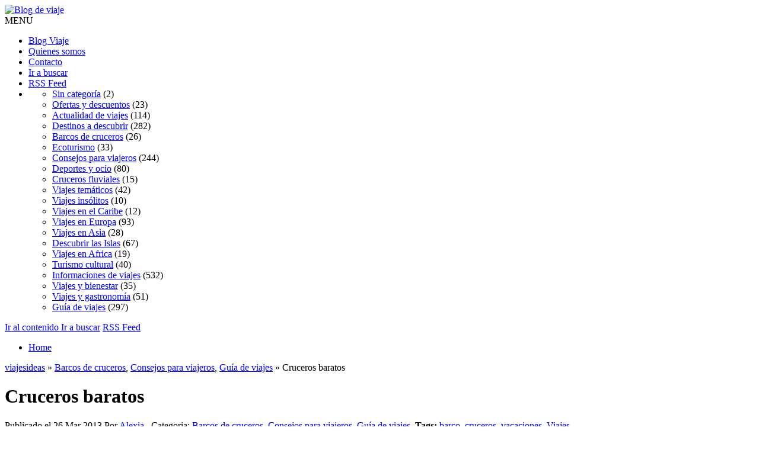

--- FILE ---
content_type: text/html; charset=UTF-8
request_url: https://www.viajesideas.com/post/2013/03/26/cruceros-baratos
body_size: 17331
content:
<!DOCTYPE html PUBLIC "-//W3C//DTD XHTML 1.0 Transitional//EN" "http://www.w3.org/TR/xhtml1/DTD/xhtml1-transitional.dtd">
<html xmlns="http://www.w3.org/1999/xhtml" dir="ltr" lang="fr-FR" prefix="og: https://ogp.me/ns#">
<head>
<meta http-equiv="Content-Type" content="text/html; charset=UTF-8" />

<meta name="viewport" content="width=device-width, initial-scale=1">
<link href="https://www.viajesideas.com/wp-content/themes/new-theme/style.css" rel="stylesheet" type="text/css" />
<link href="https://www.viajesideas.com/wp-content/themes/new-theme/css/comments.css" rel="stylesheet" type="text/css" />
 
<link rel="alternate" type="application/rss+xml" title="RSS 2.0" href="https://www.viajesideas.com/feed" />
<link rel="alternate" type="text/xml" title="RSS .92" href="https://www.viajesideas.com/feed/rss" />
<link rel="alternate" type="application/atom+xml" title="Atom 1.0" href="https://www.viajesideas.com/feed/atom" />
<link rel="pingback" href="" />
	<link rel='archives' title='mars 2021' href='https://www.viajesideas.com/post/2021/03' />
	<link rel='archives' title='février 2021' href='https://www.viajesideas.com/post/2021/02' />
	<link rel='archives' title='janvier 2021' href='https://www.viajesideas.com/post/2021/01' />
	<link rel='archives' title='décembre 2020' href='https://www.viajesideas.com/post/2020/12' />
	<link rel='archives' title='novembre 2020' href='https://www.viajesideas.com/post/2020/11' />
	<link rel='archives' title='septembre 2020' href='https://www.viajesideas.com/post/2020/09' />
	<link rel='archives' title='août 2020' href='https://www.viajesideas.com/post/2020/08' />
	<link rel='archives' title='juillet 2020' href='https://www.viajesideas.com/post/2020/07' />
	<link rel='archives' title='avril 2020' href='https://www.viajesideas.com/post/2020/04' />
	<link rel='archives' title='janvier 2020' href='https://www.viajesideas.com/post/2020/01' />
	<link rel='archives' title='décembre 2019' href='https://www.viajesideas.com/post/2019/12' />
	<link rel='archives' title='novembre 2019' href='https://www.viajesideas.com/post/2019/11' />
	<link rel='archives' title='octobre 2019' href='https://www.viajesideas.com/post/2019/10' />
	<link rel='archives' title='septembre 2019' href='https://www.viajesideas.com/post/2019/09' />
	<link rel='archives' title='août 2019' href='https://www.viajesideas.com/post/2019/08' />
	<link rel='archives' title='juin 2019' href='https://www.viajesideas.com/post/2019/06' />
	<link rel='archives' title='février 2019' href='https://www.viajesideas.com/post/2019/02' />
	<link rel='archives' title='janvier 2019' href='https://www.viajesideas.com/post/2019/01' />
	<link rel='archives' title='décembre 2018' href='https://www.viajesideas.com/post/2018/12' />
	<link rel='archives' title='novembre 2018' href='https://www.viajesideas.com/post/2018/11' />
	<link rel='archives' title='octobre 2018' href='https://www.viajesideas.com/post/2018/10' />
	<link rel='archives' title='septembre 2018' href='https://www.viajesideas.com/post/2018/09' />
	<link rel='archives' title='juillet 2018' href='https://www.viajesideas.com/post/2018/07' />
	<link rel='archives' title='juin 2018' href='https://www.viajesideas.com/post/2018/06' />
	<link rel='archives' title='mai 2018' href='https://www.viajesideas.com/post/2018/05' />
	<link rel='archives' title='mars 2018' href='https://www.viajesideas.com/post/2018/03' />
	<link rel='archives' title='novembre 2017' href='https://www.viajesideas.com/post/2017/11' />
	<link rel='archives' title='octobre 2017' href='https://www.viajesideas.com/post/2017/10' />
	<link rel='archives' title='septembre 2017' href='https://www.viajesideas.com/post/2017/09' />
	<link rel='archives' title='août 2017' href='https://www.viajesideas.com/post/2017/08' />
	<link rel='archives' title='juin 2017' href='https://www.viajesideas.com/post/2017/06' />
	<link rel='archives' title='avril 2017' href='https://www.viajesideas.com/post/2017/04' />
	<link rel='archives' title='février 2017' href='https://www.viajesideas.com/post/2017/02' />
	<link rel='archives' title='janvier 2017' href='https://www.viajesideas.com/post/2017/01' />
	<link rel='archives' title='décembre 2016' href='https://www.viajesideas.com/post/2016/12' />
	<link rel='archives' title='novembre 2016' href='https://www.viajesideas.com/post/2016/11' />
	<link rel='archives' title='octobre 2016' href='https://www.viajesideas.com/post/2016/10' />
	<link rel='archives' title='août 2016' href='https://www.viajesideas.com/post/2016/08' />
	<link rel='archives' title='juillet 2016' href='https://www.viajesideas.com/post/2016/07' />
	<link rel='archives' title='juin 2016' href='https://www.viajesideas.com/post/2016/06' />
	<link rel='archives' title='mai 2016' href='https://www.viajesideas.com/post/2016/05' />
	<link rel='archives' title='avril 2016' href='https://www.viajesideas.com/post/2016/04' />
	<link rel='archives' title='mars 2016' href='https://www.viajesideas.com/post/2016/03' />
	<link rel='archives' title='février 2016' href='https://www.viajesideas.com/post/2016/02' />
	<link rel='archives' title='janvier 2016' href='https://www.viajesideas.com/post/2016/01' />
	<link rel='archives' title='décembre 2015' href='https://www.viajesideas.com/post/2015/12' />
	<link rel='archives' title='novembre 2015' href='https://www.viajesideas.com/post/2015/11' />
	<link rel='archives' title='octobre 2015' href='https://www.viajesideas.com/post/2015/10' />
	<link rel='archives' title='septembre 2015' href='https://www.viajesideas.com/post/2015/09' />
	<link rel='archives' title='août 2015' href='https://www.viajesideas.com/post/2015/08' />
	<link rel='archives' title='juillet 2015' href='https://www.viajesideas.com/post/2015/07' />
	<link rel='archives' title='juin 2015' href='https://www.viajesideas.com/post/2015/06' />
	<link rel='archives' title='mai 2015' href='https://www.viajesideas.com/post/2015/05' />
	<link rel='archives' title='avril 2015' href='https://www.viajesideas.com/post/2015/04' />
	<link rel='archives' title='mars 2015' href='https://www.viajesideas.com/post/2015/03' />
	<link rel='archives' title='février 2015' href='https://www.viajesideas.com/post/2015/02' />
	<link rel='archives' title='janvier 2015' href='https://www.viajesideas.com/post/2015/01' />
	<link rel='archives' title='décembre 2014' href='https://www.viajesideas.com/post/2014/12' />
	<link rel='archives' title='novembre 2014' href='https://www.viajesideas.com/post/2014/11' />
	<link rel='archives' title='octobre 2014' href='https://www.viajesideas.com/post/2014/10' />
	<link rel='archives' title='septembre 2014' href='https://www.viajesideas.com/post/2014/09' />
	<link rel='archives' title='août 2014' href='https://www.viajesideas.com/post/2014/08' />
	<link rel='archives' title='juillet 2014' href='https://www.viajesideas.com/post/2014/07' />
	<link rel='archives' title='juin 2014' href='https://www.viajesideas.com/post/2014/06' />
	<link rel='archives' title='mai 2014' href='https://www.viajesideas.com/post/2014/05' />
	<link rel='archives' title='avril 2014' href='https://www.viajesideas.com/post/2014/04' />
	<link rel='archives' title='février 2014' href='https://www.viajesideas.com/post/2014/02' />
	<link rel='archives' title='janvier 2014' href='https://www.viajesideas.com/post/2014/01' />
	<link rel='archives' title='décembre 2013' href='https://www.viajesideas.com/post/2013/12' />
	<link rel='archives' title='novembre 2013' href='https://www.viajesideas.com/post/2013/11' />
	<link rel='archives' title='octobre 2013' href='https://www.viajesideas.com/post/2013/10' />
	<link rel='archives' title='septembre 2013' href='https://www.viajesideas.com/post/2013/09' />
	<link rel='archives' title='août 2013' href='https://www.viajesideas.com/post/2013/08' />
	<link rel='archives' title='juillet 2013' href='https://www.viajesideas.com/post/2013/07' />
	<link rel='archives' title='juin 2013' href='https://www.viajesideas.com/post/2013/06' />
	<link rel='archives' title='mai 2013' href='https://www.viajesideas.com/post/2013/05' />
	<link rel='archives' title='avril 2013' href='https://www.viajesideas.com/post/2013/04' />
	<link rel='archives' title='mars 2013' href='https://www.viajesideas.com/post/2013/03' />
	<link rel='archives' title='février 2013' href='https://www.viajesideas.com/post/2013/02' />
	<link rel='archives' title='janvier 2013' href='https://www.viajesideas.com/post/2013/01' />
	<link rel='archives' title='décembre 2012' href='https://www.viajesideas.com/post/2012/12' />
	<link rel='archives' title='novembre 2012' href='https://www.viajesideas.com/post/2012/11' />
	<link rel='archives' title='octobre 2012' href='https://www.viajesideas.com/post/2012/10' />
	<link rel='archives' title='septembre 2012' href='https://www.viajesideas.com/post/2012/09' />
	<link rel='archives' title='août 2012' href='https://www.viajesideas.com/post/2012/08' />
	<link rel='archives' title='juillet 2012' href='https://www.viajesideas.com/post/2012/07' />
	<link rel='archives' title='juin 2012' href='https://www.viajesideas.com/post/2012/06' />
	<link rel='archives' title='mai 2012' href='https://www.viajesideas.com/post/2012/05' />
	<link rel='archives' title='avril 2012' href='https://www.viajesideas.com/post/2012/04' />
	<link rel='archives' title='mars 2012' href='https://www.viajesideas.com/post/2012/03' />
	<link rel='archives' title='février 2012' href='https://www.viajesideas.com/post/2012/02' />
	<link rel='archives' title='janvier 2012' href='https://www.viajesideas.com/post/2012/01' />
	<link rel='archives' title='décembre 2011' href='https://www.viajesideas.com/post/2011/12' />
	<link rel='archives' title='novembre 2011' href='https://www.viajesideas.com/post/2011/11' />
	<link rel='archives' title='octobre 2011' href='https://www.viajesideas.com/post/2011/10' />
	<link rel='archives' title='septembre 2011' href='https://www.viajesideas.com/post/2011/09' />
	<link rel='archives' title='août 2011' href='https://www.viajesideas.com/post/2011/08' />
	<link rel='archives' title='juillet 2011' href='https://www.viajesideas.com/post/2011/07' />
	<link rel='archives' title='juin 2011' href='https://www.viajesideas.com/post/2011/06' />
	<link rel='archives' title='mai 2011' href='https://www.viajesideas.com/post/2011/05' />
	<link rel='archives' title='avril 2011' href='https://www.viajesideas.com/post/2011/04' />
	<link rel='archives' title='mars 2011' href='https://www.viajesideas.com/post/2011/03' />
	<link rel='archives' title='février 2011' href='https://www.viajesideas.com/post/2011/02' />
	<link rel='archives' title='janvier 2011' href='https://www.viajesideas.com/post/2011/01' />
	<link rel='archives' title='novembre 2010' href='https://www.viajesideas.com/post/2010/11' />
	<link rel='archives' title='octobre 2010' href='https://www.viajesideas.com/post/2010/10' />
	<link rel='archives' title='septembre 2010' href='https://www.viajesideas.com/post/2010/09' />
	<link rel='archives' title='août 2010' href='https://www.viajesideas.com/post/2010/08' />
	<link rel='archives' title='juillet 2010' href='https://www.viajesideas.com/post/2010/07' />
	<link rel='archives' title='juin 2010' href='https://www.viajesideas.com/post/2010/06' />
	<link rel='archives' title='mai 2010' href='https://www.viajesideas.com/post/2010/05' />
	<link rel='archives' title='avril 2010' href='https://www.viajesideas.com/post/2010/04' />
	<link rel='archives' title='mars 2010' href='https://www.viajesideas.com/post/2010/03' />
	<link rel='archives' title='février 2010' href='https://www.viajesideas.com/post/2010/02' />
	<link rel='archives' title='janvier 2010' href='https://www.viajesideas.com/post/2010/01' />
	<link rel='archives' title='décembre 2009' href='https://www.viajesideas.com/post/2009/12' />
	<link rel='archives' title='novembre 2009' href='https://www.viajesideas.com/post/2009/11' />
	<link rel='archives' title='octobre 2009' href='https://www.viajesideas.com/post/2009/10' />
	<link rel='archives' title='septembre 2009' href='https://www.viajesideas.com/post/2009/09' />
	<link rel='archives' title='août 2009' href='https://www.viajesideas.com/post/2009/08' />
	<link rel='archives' title='juillet 2009' href='https://www.viajesideas.com/post/2009/07' />
	<link rel='archives' title='juin 2009' href='https://www.viajesideas.com/post/2009/06' />
	<link rel='archives' title='mai 2009' href='https://www.viajesideas.com/post/2009/05' />
	<link rel='archives' title='avril 2009' href='https://www.viajesideas.com/post/2009/04' />
	<link rel='archives' title='mars 2009' href='https://www.viajesideas.com/post/2009/03' />
	<link rel='archives' title='février 2009' href='https://www.viajesideas.com/post/2009/02' />
	<link rel='archives' title='janvier 2009' href='https://www.viajesideas.com/post/2009/01' />
	<link rel='archives' title='décembre 2008' href='https://www.viajesideas.com/post/2008/12' />
	<link rel='archives' title='novembre 2008' href='https://www.viajesideas.com/post/2008/11' />
	<link rel='archives' title='octobre 2008' href='https://www.viajesideas.com/post/2008/10' />
	<link rel='archives' title='septembre 2008' href='https://www.viajesideas.com/post/2008/09' />
	<link rel='archives' title='août 2008' href='https://www.viajesideas.com/post/2008/08' />
	<link rel='archives' title='juillet 2008' href='https://www.viajesideas.com/post/2008/07' />
	<link rel='archives' title='juin 2008' href='https://www.viajesideas.com/post/2008/06' />
	<link rel='archives' title='mai 2008' href='https://www.viajesideas.com/post/2008/05' />
	<link rel='archives' title='avril 2008' href='https://www.viajesideas.com/post/2008/04' />
	<link rel='archives' title='mars 2008' href='https://www.viajesideas.com/post/2008/03' />
<link rel="icon" href="https://www.viajesideas.com/wp-content/themes/new-theme/favicon.ico" type="images/x-icon" />

<script src="https://www.viajesideas.com/wp-content/themes/new-theme/js/jquery-1.3.2.min.js" type="text/javascript"></script>
<script type="text/javascript" src="https://www.viajesideas.com/wp-content/themes/new-theme/js/cufon-yui.js"></script>
<script type="text/javascript" src="https://www.viajesideas.com/wp-content/themes/new-theme/js/Inkburrow_400.font.js"></script>
<script type="text/javascript">
	Cufon.replace('h8');
	Cufon.replace('#grand_titre');
	Cufon.replace('#bas');
</script>
 

		<!-- All in One SEO 4.4.7 - aioseo.com -->
		<title>Cruceros baratos | viajesideas</title>
		<meta name="description" content="Hoy día los cruceros baratos desplazan, en cierta forma y según los gustos, a la manera tradicional de disfrutar de unas vacaciones cortas, ya que con todas las comodidades y posibilidades de entretenimiento que ofrecen, puedes tener experiencias increíbles y momentos inolvidables. Hay cerca de 300 puertos en el mundo donde hacer escalas, múltiples actividades" />
		<meta name="robots" content="max-image-preview:large" />
		<meta name="keywords" content="barco,cruceros,vacaciones,viajes" />
		<link rel="canonical" href="https://www.viajesideas.com/post/2013/03/26/cruceros-baratos" />
		<meta name="generator" content="All in One SEO (AIOSEO) 4.4.7" />
		<meta property="og:locale" content="fr_FR" />
		<meta property="og:site_name" content="viajesideas | Viajesideas les facilita las informaciones necesarias para viajar: consejos sobre los destinos y también actualidades." />
		<meta property="og:type" content="article" />
		<meta property="og:title" content="Cruceros baratos | viajesideas" />
		<meta property="og:description" content="Hoy día los cruceros baratos desplazan, en cierta forma y según los gustos, a la manera tradicional de disfrutar de unas vacaciones cortas, ya que con todas las comodidades y posibilidades de entretenimiento que ofrecen, puedes tener experiencias increíbles y momentos inolvidables. Hay cerca de 300 puertos en el mundo donde hacer escalas, múltiples actividades" />
		<meta property="og:url" content="https://www.viajesideas.com/post/2013/03/26/cruceros-baratos" />
		<meta property="article:published_time" content="2013-03-26T06:09:48+00:00" />
		<meta property="article:modified_time" content="2018-10-26T06:19:02+00:00" />
		<meta name="twitter:card" content="summary" />
		<meta name="twitter:title" content="Cruceros baratos | viajesideas" />
		<meta name="twitter:description" content="Hoy día los cruceros baratos desplazan, en cierta forma y según los gustos, a la manera tradicional de disfrutar de unas vacaciones cortas, ya que con todas las comodidades y posibilidades de entretenimiento que ofrecen, puedes tener experiencias increíbles y momentos inolvidables. Hay cerca de 300 puertos en el mundo donde hacer escalas, múltiples actividades" />
		<script type="application/ld+json" class="aioseo-schema">
			{"@context":"https:\/\/schema.org","@graph":[{"@type":"Article","@id":"https:\/\/www.viajesideas.com\/post\/2013\/03\/26\/cruceros-baratos#article","name":"Cruceros baratos | viajesideas","headline":"Cruceros baratos","author":{"@id":"https:\/\/www.viajesideas.com\/post\/author\/admin#author"},"publisher":{"@id":"https:\/\/www.viajesideas.com\/#organization"},"image":{"@type":"ImageObject","url":"2684","@id":"https:\/\/www.viajesideas.com\/post\/2013\/03\/26\/cruceros-baratos\/#articleImage","width":180,"height":240},"datePublished":"2013-03-26T06:09:48+00:00","dateModified":"2018-10-26T06:19:02+00:00","inLanguage":"fr-FR","commentCount":1,"mainEntityOfPage":{"@id":"https:\/\/www.viajesideas.com\/post\/2013\/03\/26\/cruceros-baratos#webpage"},"isPartOf":{"@id":"https:\/\/www.viajesideas.com\/post\/2013\/03\/26\/cruceros-baratos#webpage"},"articleSection":"Barcos de cruceros, Consejos para viajeros, Gu\u00eda de viajes, barco, cruceros, vacaciones, Viajes"},{"@type":"BreadcrumbList","@id":"https:\/\/www.viajesideas.com\/post\/2013\/03\/26\/cruceros-baratos#breadcrumblist","itemListElement":[{"@type":"ListItem","@id":"https:\/\/www.viajesideas.com\/#listItem","position":1,"item":{"@type":"WebPage","@id":"https:\/\/www.viajesideas.com\/","name":"Domicile","description":"Viajesideas.com: el blog de viaje para encontrar todas las informaciones, consejos y actualidades necesarias para viajar.","url":"https:\/\/www.viajesideas.com\/"},"nextItem":"https:\/\/www.viajesideas.com\/post\/2013\/#listItem"},{"@type":"ListItem","@id":"https:\/\/www.viajesideas.com\/post\/2013\/#listItem","position":2,"item":{"@type":"WebPage","@id":"https:\/\/www.viajesideas.com\/post\/2013\/","name":"2013","url":"https:\/\/www.viajesideas.com\/post\/2013\/"},"nextItem":"https:\/\/www.viajesideas.com\/post\/2013\/03\/#listItem","previousItem":"https:\/\/www.viajesideas.com\/#listItem"},{"@type":"ListItem","@id":"https:\/\/www.viajesideas.com\/post\/2013\/03\/#listItem","position":3,"item":{"@type":"WebPage","@id":"https:\/\/www.viajesideas.com\/post\/2013\/03\/","name":"March","url":"https:\/\/www.viajesideas.com\/post\/2013\/03\/"},"nextItem":"https:\/\/www.viajesideas.com\/post\/2013\/03\/26\/#listItem","previousItem":"https:\/\/www.viajesideas.com\/post\/2013\/#listItem"},{"@type":"ListItem","@id":"https:\/\/www.viajesideas.com\/post\/2013\/03\/26\/#listItem","position":4,"item":{"@type":"WebPage","@id":"https:\/\/www.viajesideas.com\/post\/2013\/03\/26\/","name":"26","url":"https:\/\/www.viajesideas.com\/post\/2013\/03\/26\/"},"previousItem":"https:\/\/www.viajesideas.com\/post\/2013\/03\/#listItem"}]},{"@type":"Organization","@id":"https:\/\/www.viajesideas.com\/#organization","name":"viajesideas","url":"https:\/\/www.viajesideas.com\/"},{"@type":"Person","@id":"https:\/\/www.viajesideas.com\/post\/author\/admin#author","url":"https:\/\/www.viajesideas.com\/post\/author\/admin","name":"Alexia","image":{"@type":"ImageObject","@id":"https:\/\/www.viajesideas.com\/post\/2013\/03\/26\/cruceros-baratos#authorImage","url":"https:\/\/secure.gravatar.com\/avatar\/29fee5c788a62af937641c8ef0564ce5?s=96&d=mm&r=g","width":96,"height":96,"caption":"Alexia"}},{"@type":"WebPage","@id":"https:\/\/www.viajesideas.com\/post\/2013\/03\/26\/cruceros-baratos#webpage","url":"https:\/\/www.viajesideas.com\/post\/2013\/03\/26\/cruceros-baratos","name":"Cruceros baratos | viajesideas","description":"Hoy d\u00eda los cruceros baratos desplazan, en cierta forma y seg\u00fan los gustos, a la manera tradicional de disfrutar de unas vacaciones cortas, ya que con todas las comodidades y posibilidades de entretenimiento que ofrecen, puedes tener experiencias incre\u00edbles y momentos inolvidables. Hay cerca de 300 puertos en el mundo donde hacer escalas, m\u00faltiples actividades","inLanguage":"fr-FR","isPartOf":{"@id":"https:\/\/www.viajesideas.com\/#website"},"breadcrumb":{"@id":"https:\/\/www.viajesideas.com\/post\/2013\/03\/26\/cruceros-baratos#breadcrumblist"},"author":{"@id":"https:\/\/www.viajesideas.com\/post\/author\/admin#author"},"creator":{"@id":"https:\/\/www.viajesideas.com\/post\/author\/admin#author"},"datePublished":"2013-03-26T06:09:48+00:00","dateModified":"2018-10-26T06:19:02+00:00"},{"@type":"WebSite","@id":"https:\/\/www.viajesideas.com\/#website","url":"https:\/\/www.viajesideas.com\/","name":"viajesideas","description":"Viajesideas les facilita las informaciones necesarias para viajar: consejos sobre los destinos y tambi\u00e9n actualidades.","inLanguage":"fr-FR","publisher":{"@id":"https:\/\/www.viajesideas.com\/#organization"}}]}
		</script>
		<!-- All in One SEO -->

<link rel="alternate" type="application/rss+xml" title="viajesideas &raquo; Cruceros baratos Flux des commentaires" href="https://www.viajesideas.com/post/2013/03/26/cruceros-baratos/feed" />
<script type="text/javascript">
window._wpemojiSettings = {"baseUrl":"https:\/\/s.w.org\/images\/core\/emoji\/14.0.0\/72x72\/","ext":".png","svgUrl":"https:\/\/s.w.org\/images\/core\/emoji\/14.0.0\/svg\/","svgExt":".svg","source":{"concatemoji":"https:\/\/www.viajesideas.com\/wp-includes\/js\/wp-emoji-release.min.js"}};
/*! This file is auto-generated */
!function(i,n){var o,s,e;function c(e){try{var t={supportTests:e,timestamp:(new Date).valueOf()};sessionStorage.setItem(o,JSON.stringify(t))}catch(e){}}function p(e,t,n){e.clearRect(0,0,e.canvas.width,e.canvas.height),e.fillText(t,0,0);var t=new Uint32Array(e.getImageData(0,0,e.canvas.width,e.canvas.height).data),r=(e.clearRect(0,0,e.canvas.width,e.canvas.height),e.fillText(n,0,0),new Uint32Array(e.getImageData(0,0,e.canvas.width,e.canvas.height).data));return t.every(function(e,t){return e===r[t]})}function u(e,t,n){switch(t){case"flag":return n(e,"\ud83c\udff3\ufe0f\u200d\u26a7\ufe0f","\ud83c\udff3\ufe0f\u200b\u26a7\ufe0f")?!1:!n(e,"\ud83c\uddfa\ud83c\uddf3","\ud83c\uddfa\u200b\ud83c\uddf3")&&!n(e,"\ud83c\udff4\udb40\udc67\udb40\udc62\udb40\udc65\udb40\udc6e\udb40\udc67\udb40\udc7f","\ud83c\udff4\u200b\udb40\udc67\u200b\udb40\udc62\u200b\udb40\udc65\u200b\udb40\udc6e\u200b\udb40\udc67\u200b\udb40\udc7f");case"emoji":return!n(e,"\ud83e\udef1\ud83c\udffb\u200d\ud83e\udef2\ud83c\udfff","\ud83e\udef1\ud83c\udffb\u200b\ud83e\udef2\ud83c\udfff")}return!1}function f(e,t,n){var r="undefined"!=typeof WorkerGlobalScope&&self instanceof WorkerGlobalScope?new OffscreenCanvas(300,150):i.createElement("canvas"),a=r.getContext("2d",{willReadFrequently:!0}),o=(a.textBaseline="top",a.font="600 32px Arial",{});return e.forEach(function(e){o[e]=t(a,e,n)}),o}function t(e){var t=i.createElement("script");t.src=e,t.defer=!0,i.head.appendChild(t)}"undefined"!=typeof Promise&&(o="wpEmojiSettingsSupports",s=["flag","emoji"],n.supports={everything:!0,everythingExceptFlag:!0},e=new Promise(function(e){i.addEventListener("DOMContentLoaded",e,{once:!0})}),new Promise(function(t){var n=function(){try{var e=JSON.parse(sessionStorage.getItem(o));if("object"==typeof e&&"number"==typeof e.timestamp&&(new Date).valueOf()<e.timestamp+604800&&"object"==typeof e.supportTests)return e.supportTests}catch(e){}return null}();if(!n){if("undefined"!=typeof Worker&&"undefined"!=typeof OffscreenCanvas&&"undefined"!=typeof URL&&URL.createObjectURL&&"undefined"!=typeof Blob)try{var e="postMessage("+f.toString()+"("+[JSON.stringify(s),u.toString(),p.toString()].join(",")+"));",r=new Blob([e],{type:"text/javascript"}),a=new Worker(URL.createObjectURL(r),{name:"wpTestEmojiSupports"});return void(a.onmessage=function(e){c(n=e.data),a.terminate(),t(n)})}catch(e){}c(n=f(s,u,p))}t(n)}).then(function(e){for(var t in e)n.supports[t]=e[t],n.supports.everything=n.supports.everything&&n.supports[t],"flag"!==t&&(n.supports.everythingExceptFlag=n.supports.everythingExceptFlag&&n.supports[t]);n.supports.everythingExceptFlag=n.supports.everythingExceptFlag&&!n.supports.flag,n.DOMReady=!1,n.readyCallback=function(){n.DOMReady=!0}}).then(function(){return e}).then(function(){var e;n.supports.everything||(n.readyCallback(),(e=n.source||{}).concatemoji?t(e.concatemoji):e.wpemoji&&e.twemoji&&(t(e.twemoji),t(e.wpemoji)))}))}((window,document),window._wpemojiSettings);
</script>
<style type="text/css">
img.wp-smiley,
img.emoji {
	display: inline !important;
	border: none !important;
	box-shadow: none !important;
	height: 1em !important;
	width: 1em !important;
	margin: 0 0.07em !important;
	vertical-align: -0.1em !important;
	background: none !important;
	padding: 0 !important;
}
</style>
	<link rel='stylesheet' id='wp-block-library-css' href='https://www.viajesideas.com/wp-includes/css/dist/block-library/style.min.css' type='text/css' media='all' />
<style id='classic-theme-styles-inline-css' type='text/css'>
/*! This file is auto-generated */
.wp-block-button__link{color:#fff;background-color:#32373c;border-radius:9999px;box-shadow:none;text-decoration:none;padding:calc(.667em + 2px) calc(1.333em + 2px);font-size:1.125em}.wp-block-file__button{background:#32373c;color:#fff;text-decoration:none}
</style>
<style id='global-styles-inline-css' type='text/css'>
body{--wp--preset--color--black: #000000;--wp--preset--color--cyan-bluish-gray: #abb8c3;--wp--preset--color--white: #ffffff;--wp--preset--color--pale-pink: #f78da7;--wp--preset--color--vivid-red: #cf2e2e;--wp--preset--color--luminous-vivid-orange: #ff6900;--wp--preset--color--luminous-vivid-amber: #fcb900;--wp--preset--color--light-green-cyan: #7bdcb5;--wp--preset--color--vivid-green-cyan: #00d084;--wp--preset--color--pale-cyan-blue: #8ed1fc;--wp--preset--color--vivid-cyan-blue: #0693e3;--wp--preset--color--vivid-purple: #9b51e0;--wp--preset--gradient--vivid-cyan-blue-to-vivid-purple: linear-gradient(135deg,rgba(6,147,227,1) 0%,rgb(155,81,224) 100%);--wp--preset--gradient--light-green-cyan-to-vivid-green-cyan: linear-gradient(135deg,rgb(122,220,180) 0%,rgb(0,208,130) 100%);--wp--preset--gradient--luminous-vivid-amber-to-luminous-vivid-orange: linear-gradient(135deg,rgba(252,185,0,1) 0%,rgba(255,105,0,1) 100%);--wp--preset--gradient--luminous-vivid-orange-to-vivid-red: linear-gradient(135deg,rgba(255,105,0,1) 0%,rgb(207,46,46) 100%);--wp--preset--gradient--very-light-gray-to-cyan-bluish-gray: linear-gradient(135deg,rgb(238,238,238) 0%,rgb(169,184,195) 100%);--wp--preset--gradient--cool-to-warm-spectrum: linear-gradient(135deg,rgb(74,234,220) 0%,rgb(151,120,209) 20%,rgb(207,42,186) 40%,rgb(238,44,130) 60%,rgb(251,105,98) 80%,rgb(254,248,76) 100%);--wp--preset--gradient--blush-light-purple: linear-gradient(135deg,rgb(255,206,236) 0%,rgb(152,150,240) 100%);--wp--preset--gradient--blush-bordeaux: linear-gradient(135deg,rgb(254,205,165) 0%,rgb(254,45,45) 50%,rgb(107,0,62) 100%);--wp--preset--gradient--luminous-dusk: linear-gradient(135deg,rgb(255,203,112) 0%,rgb(199,81,192) 50%,rgb(65,88,208) 100%);--wp--preset--gradient--pale-ocean: linear-gradient(135deg,rgb(255,245,203) 0%,rgb(182,227,212) 50%,rgb(51,167,181) 100%);--wp--preset--gradient--electric-grass: linear-gradient(135deg,rgb(202,248,128) 0%,rgb(113,206,126) 100%);--wp--preset--gradient--midnight: linear-gradient(135deg,rgb(2,3,129) 0%,rgb(40,116,252) 100%);--wp--preset--font-size--small: 13px;--wp--preset--font-size--medium: 20px;--wp--preset--font-size--large: 36px;--wp--preset--font-size--x-large: 42px;--wp--preset--spacing--20: 0.44rem;--wp--preset--spacing--30: 0.67rem;--wp--preset--spacing--40: 1rem;--wp--preset--spacing--50: 1.5rem;--wp--preset--spacing--60: 2.25rem;--wp--preset--spacing--70: 3.38rem;--wp--preset--spacing--80: 5.06rem;--wp--preset--shadow--natural: 6px 6px 9px rgba(0, 0, 0, 0.2);--wp--preset--shadow--deep: 12px 12px 50px rgba(0, 0, 0, 0.4);--wp--preset--shadow--sharp: 6px 6px 0px rgba(0, 0, 0, 0.2);--wp--preset--shadow--outlined: 6px 6px 0px -3px rgba(255, 255, 255, 1), 6px 6px rgba(0, 0, 0, 1);--wp--preset--shadow--crisp: 6px 6px 0px rgba(0, 0, 0, 1);}:where(.is-layout-flex){gap: 0.5em;}:where(.is-layout-grid){gap: 0.5em;}body .is-layout-flow > .alignleft{float: left;margin-inline-start: 0;margin-inline-end: 2em;}body .is-layout-flow > .alignright{float: right;margin-inline-start: 2em;margin-inline-end: 0;}body .is-layout-flow > .aligncenter{margin-left: auto !important;margin-right: auto !important;}body .is-layout-constrained > .alignleft{float: left;margin-inline-start: 0;margin-inline-end: 2em;}body .is-layout-constrained > .alignright{float: right;margin-inline-start: 2em;margin-inline-end: 0;}body .is-layout-constrained > .aligncenter{margin-left: auto !important;margin-right: auto !important;}body .is-layout-constrained > :where(:not(.alignleft):not(.alignright):not(.alignfull)){max-width: var(--wp--style--global--content-size);margin-left: auto !important;margin-right: auto !important;}body .is-layout-constrained > .alignwide{max-width: var(--wp--style--global--wide-size);}body .is-layout-flex{display: flex;}body .is-layout-flex{flex-wrap: wrap;align-items: center;}body .is-layout-flex > *{margin: 0;}body .is-layout-grid{display: grid;}body .is-layout-grid > *{margin: 0;}:where(.wp-block-columns.is-layout-flex){gap: 2em;}:where(.wp-block-columns.is-layout-grid){gap: 2em;}:where(.wp-block-post-template.is-layout-flex){gap: 1.25em;}:where(.wp-block-post-template.is-layout-grid){gap: 1.25em;}.has-black-color{color: var(--wp--preset--color--black) !important;}.has-cyan-bluish-gray-color{color: var(--wp--preset--color--cyan-bluish-gray) !important;}.has-white-color{color: var(--wp--preset--color--white) !important;}.has-pale-pink-color{color: var(--wp--preset--color--pale-pink) !important;}.has-vivid-red-color{color: var(--wp--preset--color--vivid-red) !important;}.has-luminous-vivid-orange-color{color: var(--wp--preset--color--luminous-vivid-orange) !important;}.has-luminous-vivid-amber-color{color: var(--wp--preset--color--luminous-vivid-amber) !important;}.has-light-green-cyan-color{color: var(--wp--preset--color--light-green-cyan) !important;}.has-vivid-green-cyan-color{color: var(--wp--preset--color--vivid-green-cyan) !important;}.has-pale-cyan-blue-color{color: var(--wp--preset--color--pale-cyan-blue) !important;}.has-vivid-cyan-blue-color{color: var(--wp--preset--color--vivid-cyan-blue) !important;}.has-vivid-purple-color{color: var(--wp--preset--color--vivid-purple) !important;}.has-black-background-color{background-color: var(--wp--preset--color--black) !important;}.has-cyan-bluish-gray-background-color{background-color: var(--wp--preset--color--cyan-bluish-gray) !important;}.has-white-background-color{background-color: var(--wp--preset--color--white) !important;}.has-pale-pink-background-color{background-color: var(--wp--preset--color--pale-pink) !important;}.has-vivid-red-background-color{background-color: var(--wp--preset--color--vivid-red) !important;}.has-luminous-vivid-orange-background-color{background-color: var(--wp--preset--color--luminous-vivid-orange) !important;}.has-luminous-vivid-amber-background-color{background-color: var(--wp--preset--color--luminous-vivid-amber) !important;}.has-light-green-cyan-background-color{background-color: var(--wp--preset--color--light-green-cyan) !important;}.has-vivid-green-cyan-background-color{background-color: var(--wp--preset--color--vivid-green-cyan) !important;}.has-pale-cyan-blue-background-color{background-color: var(--wp--preset--color--pale-cyan-blue) !important;}.has-vivid-cyan-blue-background-color{background-color: var(--wp--preset--color--vivid-cyan-blue) !important;}.has-vivid-purple-background-color{background-color: var(--wp--preset--color--vivid-purple) !important;}.has-black-border-color{border-color: var(--wp--preset--color--black) !important;}.has-cyan-bluish-gray-border-color{border-color: var(--wp--preset--color--cyan-bluish-gray) !important;}.has-white-border-color{border-color: var(--wp--preset--color--white) !important;}.has-pale-pink-border-color{border-color: var(--wp--preset--color--pale-pink) !important;}.has-vivid-red-border-color{border-color: var(--wp--preset--color--vivid-red) !important;}.has-luminous-vivid-orange-border-color{border-color: var(--wp--preset--color--luminous-vivid-orange) !important;}.has-luminous-vivid-amber-border-color{border-color: var(--wp--preset--color--luminous-vivid-amber) !important;}.has-light-green-cyan-border-color{border-color: var(--wp--preset--color--light-green-cyan) !important;}.has-vivid-green-cyan-border-color{border-color: var(--wp--preset--color--vivid-green-cyan) !important;}.has-pale-cyan-blue-border-color{border-color: var(--wp--preset--color--pale-cyan-blue) !important;}.has-vivid-cyan-blue-border-color{border-color: var(--wp--preset--color--vivid-cyan-blue) !important;}.has-vivid-purple-border-color{border-color: var(--wp--preset--color--vivid-purple) !important;}.has-vivid-cyan-blue-to-vivid-purple-gradient-background{background: var(--wp--preset--gradient--vivid-cyan-blue-to-vivid-purple) !important;}.has-light-green-cyan-to-vivid-green-cyan-gradient-background{background: var(--wp--preset--gradient--light-green-cyan-to-vivid-green-cyan) !important;}.has-luminous-vivid-amber-to-luminous-vivid-orange-gradient-background{background: var(--wp--preset--gradient--luminous-vivid-amber-to-luminous-vivid-orange) !important;}.has-luminous-vivid-orange-to-vivid-red-gradient-background{background: var(--wp--preset--gradient--luminous-vivid-orange-to-vivid-red) !important;}.has-very-light-gray-to-cyan-bluish-gray-gradient-background{background: var(--wp--preset--gradient--very-light-gray-to-cyan-bluish-gray) !important;}.has-cool-to-warm-spectrum-gradient-background{background: var(--wp--preset--gradient--cool-to-warm-spectrum) !important;}.has-blush-light-purple-gradient-background{background: var(--wp--preset--gradient--blush-light-purple) !important;}.has-blush-bordeaux-gradient-background{background: var(--wp--preset--gradient--blush-bordeaux) !important;}.has-luminous-dusk-gradient-background{background: var(--wp--preset--gradient--luminous-dusk) !important;}.has-pale-ocean-gradient-background{background: var(--wp--preset--gradient--pale-ocean) !important;}.has-electric-grass-gradient-background{background: var(--wp--preset--gradient--electric-grass) !important;}.has-midnight-gradient-background{background: var(--wp--preset--gradient--midnight) !important;}.has-small-font-size{font-size: var(--wp--preset--font-size--small) !important;}.has-medium-font-size{font-size: var(--wp--preset--font-size--medium) !important;}.has-large-font-size{font-size: var(--wp--preset--font-size--large) !important;}.has-x-large-font-size{font-size: var(--wp--preset--font-size--x-large) !important;}
.wp-block-navigation a:where(:not(.wp-element-button)){color: inherit;}
:where(.wp-block-post-template.is-layout-flex){gap: 1.25em;}:where(.wp-block-post-template.is-layout-grid){gap: 1.25em;}
:where(.wp-block-columns.is-layout-flex){gap: 2em;}:where(.wp-block-columns.is-layout-grid){gap: 2em;}
.wp-block-pullquote{font-size: 1.5em;line-height: 1.6;}
</style>
<link rel='stylesheet' id='contact-form-7-css' href='https://www.viajesideas.com/wp-content/plugins/contact-form-7/includes/css/styles.css?ver=5.4' type='text/css' media='all' />
<link rel='stylesheet' id='ts_fab_css-css' href='https://www.viajesideas.com/wp-content/plugins/fancier-author-box/css/ts-fab.min.css?ver=1.4' type='text/css' media='all' />
<link rel='stylesheet' id='ppress-frontend-css' href='https://www.viajesideas.com/wp-content/plugins/wp-user-avatar/assets/css/frontend.min.css?ver=4.13.3' type='text/css' media='all' />
<link rel='stylesheet' id='ppress-flatpickr-css' href='https://www.viajesideas.com/wp-content/plugins/wp-user-avatar/assets/flatpickr/flatpickr.min.css?ver=4.13.3' type='text/css' media='all' />
<link rel='stylesheet' id='ppress-select2-css' href='https://www.viajesideas.com/wp-content/plugins/wp-user-avatar/assets/select2/select2.min.css' type='text/css' media='all' />
<script type='text/javascript' src='https://www.viajesideas.com/wp-includes/js/jquery/jquery.min.js?ver=3.7.0' id='jquery-core-js'></script>
<script type='text/javascript' src='https://www.viajesideas.com/wp-includes/js/jquery/jquery-migrate.min.js?ver=3.4.1' id='jquery-migrate-js'></script>
<script type='text/javascript' src='https://www.viajesideas.com/wp-content/themes/new-theme/js/jquery.validate.min.js?ver=1.5.5' id='ajaxValidate-js'></script>
<script type='text/javascript' src='https://www.viajesideas.com/wp-content/themes/new-theme/js/ajax-comments.js?ver=1.1' id='ajaxcomments-js'></script>
<script type='text/javascript' src='https://www.viajesideas.com/wp-content/plugins/fancier-author-box/js/ts-fab.min.js?ver=1.4' id='ts_fab_js-js'></script>
<script type='text/javascript' src='https://www.viajesideas.com/wp-content/plugins/wp-user-avatar/assets/flatpickr/flatpickr.min.js?ver=4.13.3' id='ppress-flatpickr-js'></script>
<script type='text/javascript' src='https://www.viajesideas.com/wp-content/plugins/wp-user-avatar/assets/select2/select2.min.js?ver=4.13.3' id='ppress-select2-js'></script>
<link rel="https://api.w.org/" href="https://www.viajesideas.com/wp-json/" /><link rel="alternate" type="application/json" href="https://www.viajesideas.com/wp-json/wp/v2/posts/2683" /><link rel='shortlink' href='https://www.viajesideas.com/?p=2683' />
<link rel="alternate" type="application/json+oembed" href="https://www.viajesideas.com/wp-json/oembed/1.0/embed?url=https%3A%2F%2Fwww.viajesideas.com%2Fpost%2F2013%2F03%2F26%2Fcruceros-baratos" />
<link rel="alternate" type="text/xml+oembed" href="https://www.viajesideas.com/wp-json/oembed/1.0/embed?url=https%3A%2F%2Fwww.viajesideas.com%2Fpost%2F2013%2F03%2F26%2Fcruceros-baratos&#038;format=xml" />
	<style>
	.ts-fab-list li a { background-color: #e9e9e9; border: 1px solid #e9e9e9; color: #333; }
	.ts-fab-list li.active a { background-color: #F3158F; border: 1px solid #F3158F; color: #fff!important; }
	.ts-fab-tab { background-color: #f9f9f9; border: 2px solid #F3158F; color: #555; }
	</style>
		<!-- Google tag (gtag.js) -->
	<script async src="https://www.googletagmanager.com/gtag/js?id=G-P31X00HFFR"></script>
	<script>
	  window.dataLayer = window.dataLayer || [];
	  function gtag(){dataLayer.push(arguments);}
	  gtag('js', new Date());
	  gtag('config', 'G-P31X00HFFR');
	</script> 
					
<style type="text/css">.recentcomments a{display:inline !important;padding:0 !important;margin:0 !important;}</style>

</head>

<body data-rsssl=1>

<div id="wrapper">

<div id="container">

<div id="header">

<div class="logo-head">
  <a title="Blog de viaje" href="https://www.viajesideas.com/" class="logo">
  <img src="https://www.viajesideas.com/wp-content/themes/new-theme/images/logo.png" alt="Blog de viaje" title="Blog de viaje">
</a>
</div>



<div class="menu_haut">
  <span onclick="$(this).next('div.mn_general').toggleClass('menu-left')" class="menu-toggle">MENU</span>
  <div class="mn_general">
  <ul>

   <li class="mn_bleu"><a href="https://www.viajesideas.com" title="Blog Viaje">Blog Viaje</a></li>
   <li class="mn_bleu mn_green"><a href="https://www.viajesideas.com/quienes-somos" title="Blog Viaje">Quienes somos</a></li>

   <li class="mn_oranges"><a href="https://www.viajesideas.com/contact" title="Contacto">Contacto</a> </li>

   <li class="mn_grena"><a href="https://www.viajesideas.com/index.php?s=rechercher" title=" Ir a buscar"> Ir a buscar</a></li>

   <li class="mn_bleu nomob"><a href="https://www.viajesideas.com/feed" title="RSS Feed">RSS Feed</a></li>

   <li class="list-cate">
      <ul>
	<li class="cat-item cat-item-1"><a href="https://www.viajesideas.com/category/non-classe">Sin categoría</a> (2)
</li>
	<li class="cat-item cat-item-4"><a href="https://www.viajesideas.com/category/ofertas-y-descuentos">Ofertas y descuentos</a> (23)
</li>
	<li class="cat-item cat-item-5"><a href="https://www.viajesideas.com/category/actualidad">Actualidad de viajes</a> (114)
</li>
	<li class="cat-item cat-item-6"><a href="https://www.viajesideas.com/category/destinos-a-descubrir">Destinos a descubrir</a> (282)
</li>
	<li class="cat-item cat-item-7"><a href="https://www.viajesideas.com/category/barcos-de-cruceros">Barcos de cruceros</a> (26)
</li>
	<li class="cat-item cat-item-13"><a href="https://www.viajesideas.com/category/medio-ambiente-y-ecologia">Ecoturismo</a> (33)
</li>
	<li class="cat-item cat-item-14"><a href="https://www.viajesideas.com/category/consejos-para-viajeros">Consejos para viajeros</a> (244)
</li>
	<li class="cat-item cat-item-15"><a href="https://www.viajesideas.com/category/deportes-y-ocio">Deportes y ocio</a> (80)
</li>
	<li class="cat-item cat-item-16"><a href="https://www.viajesideas.com/category/cruceros-fluviales">Cruceros fluviales</a> (15)
</li>
	<li class="cat-item cat-item-17"><a href="https://www.viajesideas.com/category/viajes-tematicos">Viajes temáticos</a> (42)
</li>
	<li class="cat-item cat-item-18"><a href="https://www.viajesideas.com/category/viajes-insolitos">Viajes insólitos</a> (10)
</li>
	<li class="cat-item cat-item-19"><a href="https://www.viajesideas.com/category/viajes-en-el-caribe">Viajes en el Caribe</a> (12)
</li>
	<li class="cat-item cat-item-20"><a href="https://www.viajesideas.com/category/viajes-en-europa">Viajes en Europa</a> (93)
</li>
	<li class="cat-item cat-item-21"><a href="https://www.viajesideas.com/category/viajes-en-asia">Viajes en Asia</a> (28)
</li>
	<li class="cat-item cat-item-24"><a href="https://www.viajesideas.com/category/descubrir-las-islas">Descubrir las Islas</a> (67)
</li>
	<li class="cat-item cat-item-26"><a href="https://www.viajesideas.com/category/viajes-en-africa">Viajes en Africa</a> (19)
</li>
	<li class="cat-item cat-item-27"><a href="https://www.viajesideas.com/category/turismo-cultural">Turismo cultural</a> (40)
</li>
	<li class="cat-item cat-item-1413"><a href="https://www.viajesideas.com/category/informaciones">Informaciones de viajes</a> (532)
</li>
	<li class="cat-item cat-item-1414"><a href="https://www.viajesideas.com/category/bienestar">Viajes y bienestar</a> (35)
</li>
	<li class="cat-item cat-item-1415"><a href="https://www.viajesideas.com/category/gastronomia">Viajes y gastronomía</a> (51)
</li>
	<li class="cat-item cat-item-1416"><a href="https://www.viajesideas.com/category/viajes">Guía de viajes</a> (297)
</li>
      </ul>
   </li>

  </ul>
  </div>


</div>

<!-- SITEINFO END -->

<div id="topbanner">

 <span class="lien_be">

  <a href="https://www.viajesideas.com" class="lien" title="Ir al contenido">Ir al contenido </a>

  <a href="https://www.viajesideas.com/index.php?s=rechercher" class="lien" title="Ir a buscar">Ir a buscar</a>

  <a href="https://www.viajesideas.com/feed" class="lien" title="RSS Feed">RSS Feed</a>

  </span>

  

</div><!-- TOPBANNER END -->



<div class="clearfix"></div>

</div><!-- HEADER END -->



<div id="navigation">

<div class="animatedtabs">

<ul>

<li id="page_item"><a href="https://www.viajesideas.com" title="Home"><span>Home</span></a></li>




</ul>

</div><!-- ANIMATEDTABS END -->

</div><!-- NAVIGATION END -->



<div id="main">

<div class="maintop"></div>

<div class="maincenter essais"> <!-- maincenter test -->







<div id="breadcrumbs"><a href="https://www.viajesideas.com" title="viajesideas">viajesideas</a> &raquo; <a href="https://www.viajesideas.com/category/barcos-de-cruceros" rel="category tag">Barcos de cruceros</a>, <a href="https://www.viajesideas.com/category/consejos-para-viajeros" rel="category tag">Consejos para viajeros</a>, <a href="https://www.viajesideas.com/category/viajes" rel="category tag">Guía de viajes</a> &raquo; Cruceros baratos</div>
 


<div id="content" class="single">



<div id="post-entry">









<div class="post-meta" id="post-2683">



<div class="post-info">

<h1><span class="title32">Cruceros baratos</span></h1>

<span class="post-date">

Publicado el 

26 Mar 2013
 Por 

 <a href="https://www.viajesideas.com/post/author/admin" title="Articles par Alexia" rel="author">Alexia</a>
 . Categoria: 

 <a href="https://www.viajesideas.com/category/barcos-de-cruceros" rel="category tag">Barcos de cruceros</a>, <a href="https://www.viajesideas.com/category/consejos-para-viajeros" rel="category tag">Consejos para viajeros</a>, <a href="https://www.viajesideas.com/category/viajes" rel="category tag">Guía de viajes</a>.&nbsp;<b>Tags:</b>&nbsp;<a href="https://www.viajesideas.com/tag/barco" rel="tag">barco</a>, <a href="https://www.viajesideas.com/tag/cruceros" rel="tag">cruceros</a>, <a href="https://www.viajesideas.com/tag/vacaciones" rel="tag">vacaciones</a>, <a href="https://www.viajesideas.com/tag/viajes" rel="tag">Viajes</a>&nbsp;&nbsp;


</span><!-- POST DATE END -->

</div>

<!-- POST INFO END -->







<div class="post-content">

<div class="contenu_center">

   <p style="text-align: center;"><a href="https://www.viajesideas.com/wp-content/uploads/2013/03/Cruceros-barato.jpg"><img decoding="async" class="aligncenter size-full wp-image-2684" title="Cruceros barato" src="https://www.viajesideas.com/wp-content/uploads/2013/03/Cruceros-barato.jpg" alt="" width="180" height="240" /></a></p>
<p>Hoy día los cruceros baratos desplazan, en cierta forma y según los gustos, a la manera tradicional de disfrutar de unas vacaciones cortas, ya que con todas las comodidades y posibilidades de entretenimiento que ofrecen, puedes tener experiencias increíbles y momentos inolvidables.</p>
<p>Hay cerca de 300 puertos en el mundo donde hacer escalas, múltiples actividades a bordo, instalaciones inimaginables como atravesar el barco en tirolina o hacer surf, destinos exóticos, variedad de comidas, espectáculos de todo tipo, entretenimiento para los más pequeños y excursiones.</p>
<p>Los precios más baratos oscilan entre los 250 euros por persona y los 400, la duración puede ser de tres a siete días, los puertos de salida Barcelona o Valencia y los destinos, ciudades de Italia, Francia, Croacia, España, Túnez e Islas Griegas; por mencionar los más cercanos.</p>
<p>Si estas cifras te parecen altas, compáralas con lo que gastarías durante esos días entre hospedaje, alimentación, paseos, combustible, peajes y diversiones; sobre todo si tienes niños. Sin hablar del estrés, ese enemigo invisible del que te quieres librar, por lo menos durante unos días.</p>
<p>Además, en la mayoría de las navieras, los menores de siete años no pagan, y si lo hacen, es una cantidad irrisoria; pudiendo obtener descuentos importantes si reservas con anticipación. También los bebés con un mínimo de seis meses tienen cabida en los cruceros baratos, con juguetes educativos y servicios de guardería.</p>
<p>Son tantas las posibilidades y combinaciones, que las agencias de viaje como tuttocruceros, son las únicas que pueden programar vacaciones a tu medida y según tu presupuesto; y aunque hice mención de puertos de salida españoles, hay otros, a los que puedes acceder con los paquetes especiales que te trasladan por aire, mar y tierra al lugar de embarque sin costes adicionales.</p>
<p>Y lo que no tiene precio es la tranquilidad y la paz de las que gozarás, mientras navegas por las quietas aguas del Mediterráneo, contemplando estrellas que creías desaparecidas, eclipsadas por las luces de las ciudades. O disfrutar de un reconfortante masaje con tu mirada perdida en el horizonte azul que se tiñe de rojizo en el atardecer.</p>
<p>La calma total es la mejor de las terapias, pero si te apetecen las emociones, puedes hacer excursiones a tu medida, lo que significa que tu eliges donde quieres ir y como. Puedes contratar guía, vehículo y el sitio que deseas visitar. Y no te preocupes, si te retrasas por cualquier circunstancia, el barco no zarpará sin ti.</p>
<p><a href="http://tusviajes10.com/">Tus Viajes 10</a> :un blog de viajes y turismo que nos ofrece los mejores consejos para el turismo y todo su entorno.</p>
<div id="ts-fab-below" class="ts-fab-wrapper"><span class="screen-reader-text">The following two tabs change content below.</span><ul class="ts-fab-list"><li class="ts-fab-bio-link"><a href="#ts-fab-bio-below">Biographie</a></li></ul><div class="ts-fab-tabs">
	<div class="ts-fab-tab" id="ts-fab-bio-below">
		<div class="ts-fab-avatar"><img data-del="avatar" src='https://secure.gravatar.com/avatar/29fee5c788a62af937641c8ef0564ce5?s=80&d=mm&r=g' class='avatar pp-user-avatar avatar-80 photo ' height='80' width='80'/><div class="ts-fab-social-links"></div>
		</div>
		
		<div class="ts-fab-text">
			<div class="ts-fab-header"><h4>Alexia</h4></div><!-- /.ts-fab-header -->
			<div class="ts-fab-content">Sedienta de descubrimiento desde su infancia, Alexia salta en la ocasión sin dudarlo, tan pronto como se trata de viajar. También pasa una parte de su tiempo libre alimentando este blog para ayudar a otros a viajar bien como ella. ¡Sigue los pasos de Alexia a través de sus artículos para descubrir el mundo!</div>
		</div>
	</div>
		</div>
	</div>
   
 </div>

 

<div id="post-navigator-single">
<div class="alignleft">&laquo;&nbsp;<a href="https://www.viajesideas.com/post/2013/03/26/los-regalos-personalizados-mas-originales" rel="prev">Los regalos personalizados más originales</a></div>
<div class="alignright"><a href="https://www.viajesideas.com/post/2013/03/26/alquiler-de-coches-baratos-en-ibiza" rel="next">ALQUILER DE COCHES BARATOS EN IBIZA</a>&nbsp;&raquo;</div>
<div class="clearfix"></div>
</div>




 <!-- <div class="bas_content">

  <span class="comment"></span>

 </div>
 -->

</div>



<!-- POST CONTENT END -->







<div class="clearfix"></div>

</div><!-- POST META 2683 END -->









<!-- You can start editing here. -->
<div id="commentpost">

<h4 id="comments">1 r&eacute;ponse 
<!-- to -->
<span class="nocomments">Por</span><span> &#8220;Cruceros baratos&#8221;</span></h4>

<div class="pnav">
<div class="alignleft"></div>
<div class="alignright"></div>
<div class="clearfix"></div>
</div>

<ol class="commentlist">
		<li class="comment even thread-even depth-1" id="comment-9747">
				<div id="div-comment-9747" class="comment-body">
				<div class="comment-author vcard">
			<img alt='' src='https://secure.gravatar.com/avatar/fd3bbb75e4d8e7b53e5f6912f33556cf?s=32&#038;d=mm&#038;r=g' srcset='https://secure.gravatar.com/avatar/fd3bbb75e4d8e7b53e5f6912f33556cf?s=64&#038;d=mm&#038;r=g 2x' class='avatar avatar-32 photo' height='32' width='32' loading='lazy' decoding='async'/>			<cite class="fn"><a href="http://www.facebook.com/profile.php?id=100003442374892" class="url" rel="ugc external nofollow">Randu</a></cite> <span class="says">dit :</span>		</div>
		
		<div class="comment-meta commentmetadata">
			<a href="https://www.viajesideas.com/post/2013/03/26/cruceros-baratos#comment-9747">29 août 2013 à 15 h 14 min</a>		</div>

		<p>La bici es el mejor vehedculo del mundo! es me1gico! rueda sobre un colchf3n de aire y cuelga de sus rayos! el cuodnctor es el motor! no contamina! no hace ruido! nos mantiene bellos y saludables! VIVAN LAS BICICLETAS!!!!!!!!!!!</p>

		
				</div>
				</li><!-- #comment-## -->
</ol>

<div class="pnav">
<div class="alignleft"></div>
<div class="alignright"></div>
<div class="clearfix"></div>
</div>




<div class="ads">
	<script type="text/javascript"><!--
	google_ad_client = "pub-9243510381400719";
	google_ad_width = 468;
	google_ad_height = 60;
	google_ad_format = '468x60_as';
	google_ad_type = 'text_image';
	google_ad_channel = '';
	//--></script>
	<script type="text/javascript"
	src="https://pagead2.googlesyndication.com/pagead/show_ads.js">
	</script>
</div>


<div id="respond">

<h4>Publicar una respuesta</h4>

<div class="cancel-comment-reply">
<a rel="nofollow" id="cancel-comment-reply-link" href="/post/2013/03/26/cruceros-baratos#respond" style="display:none;">Cliquez ici pour annuler la réponse.</a></div>
  
<p><!-- You must be --> Debe <a href="https://www.viajesideas.com/wp-login.php?redirect_to=https%3A%2F%2Fwww.viajesideas.com%2Fpost%2F2013%2F03%2F26%2Fcruceros-baratos"> conectarse<!-- logged in --></a> <!-- to post a comment. --> para publicar un comentario</p>
</div>

<div class="clearfix"></div>
</div>






</div><!-- POST ENTRY END -->





</div><!-- CONTENT END -->



<div id="sidebar" >
<div id="sidebarinner">

<!-- SEARCH BOX START -->
<div id="searchbox">
<span class="cnt_recherche">
B&uacute;squeda
<form method="get" action="https://www.viajesideas.com/index.php" id="searchform">
<span class="inputext">
 <input name="s" type="text" class="sbm-b" value="B&uacute;squeda..." onfocus="if (this.value == 'B&uacute;squeda...') {this.value = '';}" onblur="if (this.value == '') {this.value = 'B&uacute;squeda...';}" />
</span>
<span class="cnt_bouton"><input type="button" value="OK" onclick="submit()"/></span> 
<span class="clear"></span>
</form> 
</span>
</div><!-- SEARCHBOX END --><!-- SEARCH BOX END -->



			<div class="pub-haut">
			<script type="text/javascript"><!--
			google_ad_client = "pub-9243510381400719";
			google_ad_width = 160;
			google_ad_height = 600;
			google_ad_format = "160x600_as";
			google_ad_type = "text_image";
			google_ad_channel = "";
			//--></script>
			<script type="text/javascript"
			src="https://pagead2.googlesyndication.com/pagead/show_ads.js">
			</script>
			</div>

<!-- RELATED BOX START -->


 


<div id="related-category">
<div class="related-cat-entry">
<p class="articulos">
Articulos similares</p>

<div class="related-cat-meta post-8543">


<div class="related-cat-img">
<a href="https://www.viajesideas.com/post/2020/04/14/el-barco-juan-sebastian-de-elcano-y-su-circunstancia" title="El barco Juan Sebastián de Elcano y su circunstancia"><img src="https://www.viajesideas.com/wp-content/uploads/2020/04/index.jpg" alt="El barco Juan Sebastián de Elcano y su circunstancia" width="50" height="50" border="0" /></a></div>
<!-- RELATED CATEGORY IMAGE END -->



<h2><a href="https://www.viajesideas.com/post/2020/04/14/el-barco-juan-sebastian-de-elcano-y-su-circunstancia" title="El barco Juan Sebastián de Elcano y su circunstancia">El barco Juan Sebastián de Elcano y su circunstancia</a></h2>

<span class="related-cat-date">Publicado el 
mardi, avril 14th 2020&nbsp;&nbsp;</span>

<p>

Son muchos los países que cuentan con veleros para la formación profesional de sus oficiales, ...</p>

<div class="clearfix"></div>
</div><!-- RELATED CAT META 8543 END -->


<div class="related-cat-meta post-7165">


<div class="related-cat-img">
<a href="https://www.viajesideas.com/post/2016/03/11/vacaciones-en-crucero-a-bordo-de-msc-preziosa" title="Sus próximas vacaciones en crucero a bordo de MSC PREZIOSA"><img src="https://www.viajesideas.com/wp-content/uploads/2016/03/msc-2786630__340.jpg" alt="Sus próximas vacaciones en crucero a bordo de MSC PREZIOSA" width="50" height="50" border="0" /></a></div>
<!-- RELATED CATEGORY IMAGE END -->



<h2><a href="https://www.viajesideas.com/post/2016/03/11/vacaciones-en-crucero-a-bordo-de-msc-preziosa" title="Sus próximas vacaciones en crucero a bordo de MSC PREZIOSA">Sus próximas vacaciones en crucero a bordo de MSC PREZIOSA</a></h2>

<span class="related-cat-date">Publicado el 
vendredi, mars 11th 2016&nbsp;&nbsp;</span>

<p>

El verano  se acerca y aún no decidió su próximo destino de vacaciones. Sabe que ...</p>

<div class="clearfix"></div>
</div><!-- RELATED CAT META 7165 END -->


<div class="related-cat-meta post-7024">


<div class="related-cat-img">
<a href="https://www.viajesideas.com/post/2015/11/30/cruceros-otra-manera-de-viajar" title="Cruceros, otra manera de viajar"><img src="https://www.viajesideas.com/wp-content/uploads/2015/11/my-ship-3688195_960_720.jpg" alt="Cruceros, otra manera de viajar" width="50" height="50" border="0" /></a></div>
<!-- RELATED CATEGORY IMAGE END -->



<h2><a href="https://www.viajesideas.com/post/2015/11/30/cruceros-otra-manera-de-viajar" title="Cruceros, otra manera de viajar">Cruceros, otra manera de viajar</a></h2>

<span class="related-cat-date">Publicado el 
lundi, novembre 30th 2015&nbsp;&nbsp;</span>

<p>

El problema de los viajes es que cada día estamos más habituados a llevar más ...</p>

<div class="clearfix"></div>
</div><!-- RELATED CAT META 7024 END -->


<div class="related-cat-meta post-6984">


<div class="related-cat-img">
<a href="https://www.viajesideas.com/post/2015/11/12/4-consejos-imprescindibles-en-tu-primera-vez-de-crucero" title="Los 4 Consejos Imprescindibles En Tu Primera Vez De Crucero"><img src="https://www.viajesideas.com/wp-content/uploads/2015/11/cruise-ship-3712093_960_720.jpg" alt="Los 4 Consejos Imprescindibles En Tu Primera Vez De Crucero" width="50" height="50" border="0" /></a></div>
<!-- RELATED CATEGORY IMAGE END -->



<h2><a href="https://www.viajesideas.com/post/2015/11/12/4-consejos-imprescindibles-en-tu-primera-vez-de-crucero" title="Los 4 Consejos Imprescindibles En Tu Primera Vez De Crucero">Los 4 Consejos Imprescindibles En Tu Primera Vez De Crucero</a></h2>

<span class="related-cat-date">Publicado el 
jeudi, novembre 12th 2015&nbsp;&nbsp;</span>

<p>

¿Te invaden los nervios porque es tu primera vez de crucero? Normal, la emoción de ...</p>

<div class="clearfix"></div>
</div><!-- RELATED CAT META 6984 END -->


<div class="related-cat-meta post-6951">


<div class="related-cat-img">
<a href="https://www.viajesideas.com/post/2015/10/27/disfruta-de-los-destinos-mas-paradisiacos-a-bordo-de-un-barco-de-alquiler" title="Disfruta de los destinos más paradisíacos a bordo de un barco de alquiler"><img src="https://www.viajesideas.com/wp-content/uploads/2015/10/boat-3536611_960_720.jpg" alt="Disfruta de los destinos más paradisíacos a bordo de un barco de alquiler" width="50" height="50" border="0" /></a></div>
<!-- RELATED CATEGORY IMAGE END -->



<h2><a href="https://www.viajesideas.com/post/2015/10/27/disfruta-de-los-destinos-mas-paradisiacos-a-bordo-de-un-barco-de-alquiler" title="Disfruta de los destinos más paradisíacos a bordo de un barco de alquiler">Disfruta de los destinos más paradisíacos a bordo de un barco de alquiler</a></h2>

<span class="related-cat-date">Publicado el 
mardi, octobre 27th 2015&nbsp;&nbsp;</span>

<p>
Pasar unas vacaciones navegando en familia, con amigos o en pareja a bordo de un ...</p>

<div class="clearfix"></div>
</div><!-- RELATED CAT META 6951 END -->


</div><!-- RELATED ENTRY END -->

</div><!-- RELATED CATEGORY END -->


 
<!-- RELATED BOX END -->

<div class="ads01">
		</div>


<!-- FEATURED CATEGORIES BOX START -->
<!-- FEATURED CATEGORIES BOX END -->


<!-- YOTUBE VIDEO BOX START -->
<!-- YOUTUBE VIDEO BOX END  -->


<!-- TWITTER BOX START -->
<!-- TWITTER BOX END -->



<!-- SPONSOR 125x125 BOX START -->
<!-- SPONSOR 125x125 BOX END -->


<div id="sidebar-left" class="test" style="min-height:1620px;">

<ul class="sidebar_list">


		<li id="recent-posts-3" class="widget widget_recent_entries">
		<p>Articulos recientes</p>
		<ul>
											<li>
					<a href="https://www.viajesideas.com/post/2021/03/30/los-puertos-mas-importantes-de-espana">Los puertos más importantes de España</a>
									</li>
											<li>
					<a href="https://www.viajesideas.com/post/2021/02/26/alquiler-en-airbnb-lo-que-se-debe-saber">Alquiler en Airbnb: lo que se debe saber</a>
									</li>
											<li>
					<a href="https://www.viajesideas.com/post/2021/02/19/pasar-una-noche-inusual-en-las-landas-en-pareja">Pasar una noche inusual en las Landas en pareja</a>
									</li>
											<li>
					<a href="https://www.viajesideas.com/post/2021/02/12/descubra-las-cicladas-en-familia-que-islas-hay-que-visitar">Descubra las Cícladas en familia: ¿qué islas hay que visitar?</a>
									</li>
											<li>
					<a href="https://www.viajesideas.com/post/2021/02/06/estancia-familiar-inusual-opte-por-unas-vacaciones-en-cabana">Estancia familiar inusual: opte por unas vacaciones en cabaña</a>
									</li>
					</ul>

		</li><li id="categories-3" class="widget widget_categories"><p>Categorías</p>
			<ul>
					<li class="cat-item cat-item-5"><a href="https://www.viajesideas.com/category/actualidad">Actualidad de viajes</a>
</li>
	<li class="cat-item cat-item-7"><a href="https://www.viajesideas.com/category/barcos-de-cruceros">Barcos de cruceros</a>
</li>
	<li class="cat-item cat-item-14"><a href="https://www.viajesideas.com/category/consejos-para-viajeros">Consejos para viajeros</a>
</li>
	<li class="cat-item cat-item-16"><a href="https://www.viajesideas.com/category/cruceros-fluviales">Cruceros fluviales</a>
</li>
	<li class="cat-item cat-item-15"><a href="https://www.viajesideas.com/category/deportes-y-ocio">Deportes y ocio</a>
</li>
	<li class="cat-item cat-item-24"><a href="https://www.viajesideas.com/category/descubrir-las-islas">Descubrir las Islas</a>
</li>
	<li class="cat-item cat-item-6"><a href="https://www.viajesideas.com/category/destinos-a-descubrir">Destinos a descubrir</a>
</li>
	<li class="cat-item cat-item-13"><a href="https://www.viajesideas.com/category/medio-ambiente-y-ecologia">Ecoturismo</a>
</li>
	<li class="cat-item cat-item-1416"><a href="https://www.viajesideas.com/category/viajes">Guía de viajes</a>
</li>
	<li class="cat-item cat-item-1413"><a href="https://www.viajesideas.com/category/informaciones">Informaciones de viajes</a>
</li>
	<li class="cat-item cat-item-4"><a href="https://www.viajesideas.com/category/ofertas-y-descuentos">Ofertas y descuentos</a>
</li>
	<li class="cat-item cat-item-1"><a href="https://www.viajesideas.com/category/non-classe">Sin categoría</a>
</li>
	<li class="cat-item cat-item-27"><a href="https://www.viajesideas.com/category/turismo-cultural">Turismo cultural</a>
</li>
	<li class="cat-item cat-item-26"><a href="https://www.viajesideas.com/category/viajes-en-africa">Viajes en Africa</a>
</li>
	<li class="cat-item cat-item-21"><a href="https://www.viajesideas.com/category/viajes-en-asia">Viajes en Asia</a>
</li>
	<li class="cat-item cat-item-19"><a href="https://www.viajesideas.com/category/viajes-en-el-caribe">Viajes en el Caribe</a>
</li>
	<li class="cat-item cat-item-20"><a href="https://www.viajesideas.com/category/viajes-en-europa">Viajes en Europa</a>
</li>
	<li class="cat-item cat-item-18"><a href="https://www.viajesideas.com/category/viajes-insolitos">Viajes insólitos</a>
</li>
	<li class="cat-item cat-item-17"><a href="https://www.viajesideas.com/category/viajes-tematicos">Viajes temáticos</a>
</li>
	<li class="cat-item cat-item-1414"><a href="https://www.viajesideas.com/category/bienestar">Viajes y bienestar</a>
</li>
	<li class="cat-item cat-item-1415"><a href="https://www.viajesideas.com/category/gastronomia">Viajes y gastronomía</a>
</li>
			</ul>

			</li><li id="recent-comments-3" class="widget widget_recent_comments"><p>Comentarios recientes</p><ul id="recentcomments"><li class="recentcomments"><span class="comment-author-link"><a href="http://www.tripkay.com" class="url" rel="ugc external nofollow">info@tripkay.com</a></span> dans <a href="https://www.viajesideas.com/post/2011/12/07/obras-arquitectonicas-en-la-ciudad-de-valencia/comment-page-1#comment-23963">Obras arquitectónicas en la ciudad de Valencia</a></li><li class="recentcomments"><span class="comment-author-link"><a href="http://bqooltravel.com/" class="url" rel="ugc external nofollow">Carla</a></span> dans <a href="https://www.viajesideas.com/post/2014/06/18/la-riviera-maya-destino-por-excelencia-de-playas-naturaleza-y-cultura/comment-page-1#comment-23835">La Riviera Maya, destino por excelencia de playas, naturaleza y cultura</a></li><li class="recentcomments"><span class="comment-author-link"><a href="https://elgatochino.com/gran-muralla-china/" class="url" rel="ugc external nofollow">Javier</a></span> dans <a href="https://www.viajesideas.com/post/2016/01/19/las-cuatro-curiosidades-de-china-mas-irresistibles/comment-page-1#comment-23681">LAS CUATRO CURIOSIDADES DE CHINA MÁS IRRESISTIBLES</a></li><li class="recentcomments"><span class="comment-author-link"><a href="http://www.cubaroom.net" class="url" rel="ugc external nofollow">Cuba-Room</a></span> dans <a href="https://www.viajesideas.com/post/2009/05/22/casa-particular-en-cuba/comment-page-1#comment-23384">Casa particular en Cuba</a></li><li class="recentcomments"><span class="comment-author-link"><a href="http://despedidasolterabarcelona.es/" class="url" rel="ugc external nofollow">Carlota</a></span> dans <a href="https://www.viajesideas.com/post/2013/11/04/consejos-para-organizar-una-despedida-de-soltero-mixta/comment-page-1#comment-23147">Consejos para organizar una despedida de soltero mixta</a></li></ul></li><li id="tag_cloud-3" class="widget widget_tag_cloud"><p>Tags</p><div class="tagcloud"><a href="https://www.viajesideas.com/tag/alojamiento" class="tag-cloud-link tag-link-88 tag-link-position-1" style="font-size: 9.3084112149533pt;" aria-label="Alojamiento (8 éléments)">Alojamiento</a>
<a href="https://www.viajesideas.com/tag/aventura" class="tag-cloud-link tag-link-42 tag-link-position-2" style="font-size: 13.626168224299pt;" aria-label="aventura (18 éléments)">aventura</a>
<a href="https://www.viajesideas.com/tag/barcelona" class="tag-cloud-link tag-link-301 tag-link-position-3" style="font-size: 14.672897196262pt;" aria-label="Barcelona (22 éléments)">Barcelona</a>
<a href="https://www.viajesideas.com/tag/barco" class="tag-cloud-link tag-link-43 tag-link-position-4" style="font-size: 9.3084112149533pt;" aria-label="barco (8 éléments)">barco</a>
<a href="https://www.viajesideas.com/tag/bienestar" class="tag-cloud-link tag-link-11 tag-link-position-5" style="font-size: 9.9626168224299pt;" aria-label="Bienestar (9 éléments)">Bienestar</a>
<a href="https://www.viajesideas.com/tag/boda" class="tag-cloud-link tag-link-218 tag-link-position-6" style="font-size: 10.485981308411pt;" aria-label="Boda (10 éléments)">Boda</a>
<a href="https://www.viajesideas.com/tag/buceo" class="tag-cloud-link tag-link-199 tag-link-position-7" style="font-size: 9.3084112149533pt;" aria-label="buceo (8 éléments)">buceo</a>
<a href="https://www.viajesideas.com/tag/caribe" class="tag-cloud-link tag-link-168 tag-link-position-8" style="font-size: 8pt;" aria-label="Caribe (6 éléments)">Caribe</a>
<a href="https://www.viajesideas.com/tag/casas-rurales" class="tag-cloud-link tag-link-136 tag-link-position-9" style="font-size: 9.3084112149533pt;" aria-label="casas rurales (8 éléments)">casas rurales</a>
<a href="https://www.viajesideas.com/tag/consejos" class="tag-cloud-link tag-link-490 tag-link-position-10" style="font-size: 9.9626168224299pt;" aria-label="Consejos (9 éléments)">Consejos</a>
<a href="https://www.viajesideas.com/tag/crucero" class="tag-cloud-link tag-link-142 tag-link-position-11" style="font-size: 11.401869158879pt;" aria-label="crucero (12 éléments)">crucero</a>
<a href="https://www.viajesideas.com/tag/cruceros" class="tag-cloud-link tag-link-186 tag-link-position-12" style="font-size: 11.009345794393pt;" aria-label="cruceros (11 éléments)">cruceros</a>
<a href="https://www.viajesideas.com/tag/cultura" class="tag-cloud-link tag-link-48 tag-link-position-13" style="font-size: 8.6542056074766pt;" aria-label="cultura (7 éléments)">cultura</a>
<a href="https://www.viajesideas.com/tag/deporte" class="tag-cloud-link tag-link-73 tag-link-position-14" style="font-size: 9.3084112149533pt;" aria-label="deporte (8 éléments)">deporte</a>
<a href="https://www.viajesideas.com/tag/destinos" class="tag-cloud-link tag-link-395 tag-link-position-15" style="font-size: 8.6542056074766pt;" aria-label="destinos (7 éléments)">destinos</a>
<a href="https://www.viajesideas.com/tag/espana" class="tag-cloud-link tag-link-34 tag-link-position-16" style="font-size: 16.635514018692pt;" aria-label="España (31 éléments)">España</a>
<a href="https://www.viajesideas.com/tag/europa" class="tag-cloud-link tag-link-284 tag-link-position-17" style="font-size: 8.6542056074766pt;" aria-label="europa (7 éléments)">europa</a>
<a href="https://www.viajesideas.com/tag/gastronomia" class="tag-cloud-link tag-link-25 tag-link-position-18" style="font-size: 14.14953271028pt;" aria-label="Gastronomía (20 éléments)">Gastronomía</a>
<a href="https://www.viajesideas.com/tag/hotel" class="tag-cloud-link tag-link-55 tag-link-position-19" style="font-size: 12.971962616822pt;" aria-label="hotel (16 éléments)">hotel</a>
<a href="https://www.viajesideas.com/tag/hoteles" class="tag-cloud-link tag-link-324 tag-link-position-20" style="font-size: 11.401869158879pt;" aria-label="hoteles (12 éléments)">hoteles</a>
<a href="https://www.viajesideas.com/tag/ibiza" class="tag-cloud-link tag-link-184 tag-link-position-21" style="font-size: 11.009345794393pt;" aria-label="Ibiza (11 éléments)">Ibiza</a>
<a href="https://www.viajesideas.com/tag/isla" class="tag-cloud-link tag-link-406 tag-link-position-22" style="font-size: 8.6542056074766pt;" aria-label="Isla (7 éléments)">Isla</a>
<a href="https://www.viajesideas.com/tag/italia" class="tag-cloud-link tag-link-154 tag-link-position-23" style="font-size: 8pt;" aria-label="italia (6 éléments)">italia</a>
<a href="https://www.viajesideas.com/tag/madrid" class="tag-cloud-link tag-link-222 tag-link-position-24" style="font-size: 13.364485981308pt;" aria-label="Madrid (17 éléments)">Madrid</a>
<a href="https://www.viajesideas.com/tag/mallorca" class="tag-cloud-link tag-link-471 tag-link-position-25" style="font-size: 9.3084112149533pt;" aria-label="Mallorca (8 éléments)">Mallorca</a>
<a href="https://www.viajesideas.com/tag/mar" class="tag-cloud-link tag-link-90 tag-link-position-26" style="font-size: 9.9626168224299pt;" aria-label="mar (9 éléments)">mar</a>
<a href="https://www.viajesideas.com/tag/mediterraneo" class="tag-cloud-link tag-link-429 tag-link-position-27" style="font-size: 9.9626168224299pt;" aria-label="mediterráneo (9 éléments)">mediterráneo</a>
<a href="https://www.viajesideas.com/tag/mexico" class="tag-cloud-link tag-link-39 tag-link-position-28" style="font-size: 8.6542056074766pt;" aria-label="Mexico (7 éléments)">Mexico</a>
<a href="https://www.viajesideas.com/tag/naturaleza" class="tag-cloud-link tag-link-99 tag-link-position-29" style="font-size: 10.485981308411pt;" aria-label="naturaleza (10 éléments)">naturaleza</a>
<a href="https://www.viajesideas.com/tag/nueva-york" class="tag-cloud-link tag-link-353 tag-link-position-30" style="font-size: 8.6542056074766pt;" aria-label="Nueva York (7 éléments)">Nueva York</a>
<a href="https://www.viajesideas.com/tag/ocio" class="tag-cloud-link tag-link-61 tag-link-position-31" style="font-size: 8.6542056074766pt;" aria-label="ocio (7 éléments)">ocio</a>
<a href="https://www.viajesideas.com/tag/playa" class="tag-cloud-link tag-link-162 tag-link-position-32" style="font-size: 12.317757009346pt;" aria-label="playa (14 éléments)">playa</a>
<a href="https://www.viajesideas.com/tag/playas" class="tag-cloud-link tag-link-64 tag-link-position-33" style="font-size: 12.317757009346pt;" aria-label="playas (14 éléments)">playas</a>
<a href="https://www.viajesideas.com/tag/roma" class="tag-cloud-link tag-link-350 tag-link-position-34" style="font-size: 8.6542056074766pt;" aria-label="Roma (7 éléments)">Roma</a>
<a href="https://www.viajesideas.com/tag/senderismo" class="tag-cloud-link tag-link-416 tag-link-position-35" style="font-size: 9.3084112149533pt;" aria-label="senderismo (8 éléments)">senderismo</a>
<a href="https://www.viajesideas.com/tag/sevilla" class="tag-cloud-link tag-link-563 tag-link-position-36" style="font-size: 8.6542056074766pt;" aria-label="Sevilla (7 éléments)">Sevilla</a>
<a href="https://www.viajesideas.com/tag/spa" class="tag-cloud-link tag-link-180 tag-link-position-37" style="font-size: 9.9626168224299pt;" aria-label="spa (9 éléments)">spa</a>
<a href="https://www.viajesideas.com/tag/turismo" class="tag-cloud-link tag-link-67 tag-link-position-38" style="font-size: 16.242990654206pt;" aria-label="turismo (29 éléments)">turismo</a>
<a href="https://www.viajesideas.com/tag/turismo-rural" class="tag-cloud-link tag-link-146 tag-link-position-39" style="font-size: 9.9626168224299pt;" aria-label="turismo rural (9 éléments)">turismo rural</a>
<a href="https://www.viajesideas.com/tag/vacaciones" class="tag-cloud-link tag-link-70 tag-link-position-40" style="font-size: 20.299065420561pt;" aria-label="vacaciones (60 éléments)">vacaciones</a>
<a href="https://www.viajesideas.com/tag/valencia" class="tag-cloud-link tag-link-245 tag-link-position-41" style="font-size: 11.401869158879pt;" aria-label="valencia (12 éléments)">valencia</a>
<a href="https://www.viajesideas.com/tag/verano" class="tag-cloud-link tag-link-179 tag-link-position-42" style="font-size: 8.6542056074766pt;" aria-label="verano (7 éléments)">verano</a>
<a href="https://www.viajesideas.com/tag/viajar" class="tag-cloud-link tag-link-282 tag-link-position-43" style="font-size: 13.364485981308pt;" aria-label="viajar (17 éléments)">viajar</a>
<a href="https://www.viajesideas.com/tag/viaje" class="tag-cloud-link tag-link-133 tag-link-position-44" style="font-size: 17.682242990654pt;" aria-label="viaje (38 éléments)">viaje</a>
<a href="https://www.viajesideas.com/tag/viajes" class="tag-cloud-link tag-link-9 tag-link-position-45" style="font-size: 22pt;" aria-label="Viajes (82 éléments)">Viajes</a></div>
</li>
</ul><!-- SIDEBAR LIST END -->
<ul class="sidebar_list">


<li class="widget_recentcomments_gravatar" style="display:none;">
<strong>Commentaires récents</strong>
	<ul>
			</ul>
</li>



<li class="widget_tag_cloud" style="display:none;">

<strong>Étiquettes populaires</strong>
<div>
<a href="https://www.viajesideas.com/tag/alojamiento" class="tag-cloud-link tag-link-88 tag-link-position-1" style="font-size: 9.1214953271028pt;" aria-label="Alojamiento (8 éléments)">Alojamiento</a>
<a href="https://www.viajesideas.com/tag/aventura" class="tag-cloud-link tag-link-42 tag-link-position-2" style="font-size: 12.822429906542pt;" aria-label="aventura (18 éléments)">aventura</a>
<a href="https://www.viajesideas.com/tag/barcelona" class="tag-cloud-link tag-link-301 tag-link-position-3" style="font-size: 13.719626168224pt;" aria-label="Barcelona (22 éléments)">Barcelona</a>
<a href="https://www.viajesideas.com/tag/barco" class="tag-cloud-link tag-link-43 tag-link-position-4" style="font-size: 9.1214953271028pt;" aria-label="barco (8 éléments)">barco</a>
<a href="https://www.viajesideas.com/tag/bienestar" class="tag-cloud-link tag-link-11 tag-link-position-5" style="font-size: 9.6822429906542pt;" aria-label="Bienestar (9 éléments)">Bienestar</a>
<a href="https://www.viajesideas.com/tag/boda" class="tag-cloud-link tag-link-218 tag-link-position-6" style="font-size: 10.130841121495pt;" aria-label="Boda (10 éléments)">Boda</a>
<a href="https://www.viajesideas.com/tag/buceo" class="tag-cloud-link tag-link-199 tag-link-position-7" style="font-size: 9.1214953271028pt;" aria-label="buceo (8 éléments)">buceo</a>
<a href="https://www.viajesideas.com/tag/caribe" class="tag-cloud-link tag-link-168 tag-link-position-8" style="font-size: 8pt;" aria-label="Caribe (6 éléments)">Caribe</a>
<a href="https://www.viajesideas.com/tag/casas-rurales" class="tag-cloud-link tag-link-136 tag-link-position-9" style="font-size: 9.1214953271028pt;" aria-label="casas rurales (8 éléments)">casas rurales</a>
<a href="https://www.viajesideas.com/tag/consejos" class="tag-cloud-link tag-link-490 tag-link-position-10" style="font-size: 9.6822429906542pt;" aria-label="Consejos (9 éléments)">Consejos</a>
<a href="https://www.viajesideas.com/tag/crucero" class="tag-cloud-link tag-link-142 tag-link-position-11" style="font-size: 10.915887850467pt;" aria-label="crucero (12 éléments)">crucero</a>
<a href="https://www.viajesideas.com/tag/cruceros" class="tag-cloud-link tag-link-186 tag-link-position-12" style="font-size: 10.579439252336pt;" aria-label="cruceros (11 éléments)">cruceros</a>
<a href="https://www.viajesideas.com/tag/cultura" class="tag-cloud-link tag-link-48 tag-link-position-13" style="font-size: 8.5607476635514pt;" aria-label="cultura (7 éléments)">cultura</a>
<a href="https://www.viajesideas.com/tag/deporte" class="tag-cloud-link tag-link-73 tag-link-position-14" style="font-size: 9.1214953271028pt;" aria-label="deporte (8 éléments)">deporte</a>
<a href="https://www.viajesideas.com/tag/destinos" class="tag-cloud-link tag-link-395 tag-link-position-15" style="font-size: 8.5607476635514pt;" aria-label="destinos (7 éléments)">destinos</a>
<a href="https://www.viajesideas.com/tag/espana" class="tag-cloud-link tag-link-34 tag-link-position-16" style="font-size: 15.401869158879pt;" aria-label="España (31 éléments)">España</a>
<a href="https://www.viajesideas.com/tag/europa" class="tag-cloud-link tag-link-284 tag-link-position-17" style="font-size: 8.5607476635514pt;" aria-label="europa (7 éléments)">europa</a>
<a href="https://www.viajesideas.com/tag/gastronomia" class="tag-cloud-link tag-link-25 tag-link-position-18" style="font-size: 13.271028037383pt;" aria-label="Gastronomía (20 éléments)">Gastronomía</a>
<a href="https://www.viajesideas.com/tag/hotel" class="tag-cloud-link tag-link-55 tag-link-position-19" style="font-size: 12.261682242991pt;" aria-label="hotel (16 éléments)">hotel</a>
<a href="https://www.viajesideas.com/tag/hoteles" class="tag-cloud-link tag-link-324 tag-link-position-20" style="font-size: 10.915887850467pt;" aria-label="hoteles (12 éléments)">hoteles</a>
<a href="https://www.viajesideas.com/tag/ibiza" class="tag-cloud-link tag-link-184 tag-link-position-21" style="font-size: 10.579439252336pt;" aria-label="Ibiza (11 éléments)">Ibiza</a>
<a href="https://www.viajesideas.com/tag/isla" class="tag-cloud-link tag-link-406 tag-link-position-22" style="font-size: 8.5607476635514pt;" aria-label="Isla (7 éléments)">Isla</a>
<a href="https://www.viajesideas.com/tag/italia" class="tag-cloud-link tag-link-154 tag-link-position-23" style="font-size: 8pt;" aria-label="italia (6 éléments)">italia</a>
<a href="https://www.viajesideas.com/tag/madrid" class="tag-cloud-link tag-link-222 tag-link-position-24" style="font-size: 12.598130841121pt;" aria-label="Madrid (17 éléments)">Madrid</a>
<a href="https://www.viajesideas.com/tag/mallorca" class="tag-cloud-link tag-link-471 tag-link-position-25" style="font-size: 9.1214953271028pt;" aria-label="Mallorca (8 éléments)">Mallorca</a>
<a href="https://www.viajesideas.com/tag/mar" class="tag-cloud-link tag-link-90 tag-link-position-26" style="font-size: 9.6822429906542pt;" aria-label="mar (9 éléments)">mar</a>
<a href="https://www.viajesideas.com/tag/mediterraneo" class="tag-cloud-link tag-link-429 tag-link-position-27" style="font-size: 9.6822429906542pt;" aria-label="mediterráneo (9 éléments)">mediterráneo</a>
<a href="https://www.viajesideas.com/tag/mexico" class="tag-cloud-link tag-link-39 tag-link-position-28" style="font-size: 8.5607476635514pt;" aria-label="Mexico (7 éléments)">Mexico</a>
<a href="https://www.viajesideas.com/tag/naturaleza" class="tag-cloud-link tag-link-99 tag-link-position-29" style="font-size: 10.130841121495pt;" aria-label="naturaleza (10 éléments)">naturaleza</a>
<a href="https://www.viajesideas.com/tag/nueva-york" class="tag-cloud-link tag-link-353 tag-link-position-30" style="font-size: 8.5607476635514pt;" aria-label="Nueva York (7 éléments)">Nueva York</a>
<a href="https://www.viajesideas.com/tag/ocio" class="tag-cloud-link tag-link-61 tag-link-position-31" style="font-size: 8.5607476635514pt;" aria-label="ocio (7 éléments)">ocio</a>
<a href="https://www.viajesideas.com/tag/playa" class="tag-cloud-link tag-link-162 tag-link-position-32" style="font-size: 11.700934579439pt;" aria-label="playa (14 éléments)">playa</a>
<a href="https://www.viajesideas.com/tag/playas" class="tag-cloud-link tag-link-64 tag-link-position-33" style="font-size: 11.700934579439pt;" aria-label="playas (14 éléments)">playas</a>
<a href="https://www.viajesideas.com/tag/roma" class="tag-cloud-link tag-link-350 tag-link-position-34" style="font-size: 8.5607476635514pt;" aria-label="Roma (7 éléments)">Roma</a>
<a href="https://www.viajesideas.com/tag/senderismo" class="tag-cloud-link tag-link-416 tag-link-position-35" style="font-size: 9.1214953271028pt;" aria-label="senderismo (8 éléments)">senderismo</a>
<a href="https://www.viajesideas.com/tag/sevilla" class="tag-cloud-link tag-link-563 tag-link-position-36" style="font-size: 8.5607476635514pt;" aria-label="Sevilla (7 éléments)">Sevilla</a>
<a href="https://www.viajesideas.com/tag/spa" class="tag-cloud-link tag-link-180 tag-link-position-37" style="font-size: 9.6822429906542pt;" aria-label="spa (9 éléments)">spa</a>
<a href="https://www.viajesideas.com/tag/turismo" class="tag-cloud-link tag-link-67 tag-link-position-38" style="font-size: 15.065420560748pt;" aria-label="turismo (29 éléments)">turismo</a>
<a href="https://www.viajesideas.com/tag/turismo-rural" class="tag-cloud-link tag-link-146 tag-link-position-39" style="font-size: 9.6822429906542pt;" aria-label="turismo rural (9 éléments)">turismo rural</a>
<a href="https://www.viajesideas.com/tag/vacaciones" class="tag-cloud-link tag-link-70 tag-link-position-40" style="font-size: 18.542056074766pt;" aria-label="vacaciones (60 éléments)">vacaciones</a>
<a href="https://www.viajesideas.com/tag/valencia" class="tag-cloud-link tag-link-245 tag-link-position-41" style="font-size: 10.915887850467pt;" aria-label="valencia (12 éléments)">valencia</a>
<a href="https://www.viajesideas.com/tag/verano" class="tag-cloud-link tag-link-179 tag-link-position-42" style="font-size: 8.5607476635514pt;" aria-label="verano (7 éléments)">verano</a>
<a href="https://www.viajesideas.com/tag/viajar" class="tag-cloud-link tag-link-282 tag-link-position-43" style="font-size: 12.598130841121pt;" aria-label="viajar (17 éléments)">viajar</a>
<a href="https://www.viajesideas.com/tag/viaje" class="tag-cloud-link tag-link-133 tag-link-position-44" style="font-size: 16.299065420561pt;" aria-label="viaje (38 éléments)">viaje</a>
<a href="https://www.viajesideas.com/tag/viajes" class="tag-cloud-link tag-link-9 tag-link-position-45" style="font-size: 20pt;" aria-label="Viajes (82 éléments)">Viajes</a></div>
</li>




<li class="widget_meta" style="display:none;">
<strong>Méta</strong>
<ul>
<li><a href="https://www.viajesideas.com/back-438-viajes">Connexion</a></li>
<li><a href="http://www.wordpress.org/" rel="nofollow">WordPress</a></li>
<li><a href="http://validator.w3.org/check?uri=referer" rel="nofollow">XHTML</a></li>
<li><a href="http://jigsaw.w3.org/css-validator/validator?uri=https://www.viajesideas.com&amp;usermedium=all" rel="nofollow">CSS</a></li>
</ul>
</li>


</ul>
<!-- SIDEBAR LIST END -->


		<div class="pub-google">
		<script type="text/javascript"><!--
		google_ad_client = "pub-9243510381400719"; 
		google_ad_slot = "6746606551";
		google_ad_width = 250;
		google_ad_height = 250;
		//-->
		</script>
		<script type="text/javascript" src="https://pagead2.googlesyndication.com/pagead/show_ads.js">
		</script> 
		</div>

    	<ul class="reseaux">
	    	<li>
	    		<a href="#" title="facebook"><img src="https://www.viajesideas.com/wp-content/themes/new-theme/images/facebook.jpg"></a>
		    </li>
		    <li>
	    		<a href="#" title="tweeter"><img src="https://www.viajesideas.com/wp-content/themes/new-theme/images/tweeter.jpg"></a>
		    </li>
		    <li>
	    		<a href="#" title="linkdin"><img src="https://www.viajesideas.com/wp-content/themes/new-theme/images/linkdin.jpg"></a>
		    </li>
		    <li>
	    		<a href="#" title="G plus"><img src="https://www.viajesideas.com/wp-content/themes/new-theme/images/gplus.jpg"></a>
		    </li>
	    </ul>

</div>
<!-- SIDEBAR LEFT END -->


<!-- SIDEBAR RIGHT END -->

</div>
<!-- SIDEBARINNER END -->
</div>
<!-- SIDEBAR END -->




<div class="clearfix"></div>
</div><!-- MAIN CENTER END -->

<div class="mainbottom"></div>

<div class="clearfix"></div>
</div><!-- MAIN END -->

<ul class="reseaux reseaux-mobile">
	<li>
		<a href="#" title="facebook"><img src="https://www.viajesideas.com/wp-content/themes/new-theme/images/facebook.jpg"></a>
    </li>
    <li>
		<a href="#" title="tweeter"><img src="https://www.viajesideas.com/wp-content/themes/new-theme/images/tweeter.jpg"></a>
    </li>
    <li>
		<a href="#" title="linkdin"><img src="https://www.viajesideas.com/wp-content/themes/new-theme/images/linkdin.jpg"></a>
    </li>
    <li>
		<a href="#" title="G plus"><img src="https://www.viajesideas.com/wp-content/themes/new-theme/images/gplus.jpg"></a>
    </li>
</ul>

<div id="footer">
<p style="text-align:center!important;margin:0;    padding-top: 7px;"><img src="https://www.viajesideas.com/wp-content/themes/new-theme/images/logo-foot.png" alt="Blog de viaje" title="Blog de viaje"></p>
<span class="wordpress"><a href="https://www.viajesideas.com/quienes-somos" title="Quienes somos">Quienes somos</a> - <a href="https://www.viajesideas.com/contacto" title="Contacto">Contacto</a> - Copyright et création site et référencement <a href="http://www.softibox.com/" title="Softibox" target="_blank" rel="nofollow">Softibox</a> </span>
<!-- <span align="right">Propulsado por <a title="Wordpress" href="http://wordpress.org/">WordPress</a></span> -->
<div class="clearfix"></div>
<script type='text/javascript' src='https://www.viajesideas.com/wp-includes/js/comment-reply.min.js' id='comment-reply-js'></script>
<script type='text/javascript' src='https://www.viajesideas.com/wp-includes/js/dist/vendor/wp-polyfill-inert.min.js?ver=3.1.2' id='wp-polyfill-inert-js'></script>
<script type='text/javascript' src='https://www.viajesideas.com/wp-includes/js/dist/vendor/regenerator-runtime.min.js?ver=0.13.11' id='regenerator-runtime-js'></script>
<script type='text/javascript' src='https://www.viajesideas.com/wp-includes/js/dist/vendor/wp-polyfill.min.js?ver=3.15.0' id='wp-polyfill-js'></script>
<script type='text/javascript' src='https://www.viajesideas.com/wp-includes/js/dist/hooks.min.js?ver=c6aec9a8d4e5a5d543a1' id='wp-hooks-js'></script>
<script type='text/javascript' src='https://www.viajesideas.com/wp-includes/js/dist/i18n.min.js?ver=7701b0c3857f914212ef' id='wp-i18n-js'></script>
<script id="wp-i18n-js-after" type="text/javascript">
wp.i18n.setLocaleData( { 'text direction\u0004ltr': [ 'ltr' ] } );
</script>
<script type='text/javascript' src='https://www.viajesideas.com/wp-includes/js/dist/url.min.js?ver=8814d23f2d64864d280d' id='wp-url-js'></script>
<script type='text/javascript' id='wp-api-fetch-js-translations'>
( function( domain, translations ) {
	var localeData = translations.locale_data[ domain ] || translations.locale_data.messages;
	localeData[""].domain = domain;
	wp.i18n.setLocaleData( localeData, domain );
} )( "default", {"translation-revision-date":"2023-10-12 12:16:45+0000","generator":"GlotPress\/4.0.0-alpha.9","domain":"messages","locale_data":{"messages":{"":{"domain":"messages","plural-forms":"nplurals=2; plural=n > 1;","lang":"fr"},"You are probably offline.":["Vous \u00eates probablement hors ligne."],"Media upload failed. If this is a photo or a large image, please scale it down and try again.":["Le t\u00e9l\u00e9versement du m\u00e9dia a \u00e9chou\u00e9. S\u2019il s\u2019agit d\u2019une photo ou d\u2019une grande image, veuillez la redimensionner puis r\u00e9essayer."],"The response is not a valid JSON response.":["La r\u00e9ponse n\u2019est pas une r\u00e9ponse JSON valide."],"An unknown error occurred.":["Une erreur inconnue est survenue."]}},"comment":{"reference":"wp-includes\/js\/dist\/api-fetch.js"}} );
</script>
<script type='text/javascript' src='https://www.viajesideas.com/wp-includes/js/dist/api-fetch.min.js?ver=0fa4dabf8bf2c7adf21a' id='wp-api-fetch-js'></script>
<script id="wp-api-fetch-js-after" type="text/javascript">
wp.apiFetch.use( wp.apiFetch.createRootURLMiddleware( "https://www.viajesideas.com/wp-json/" ) );
wp.apiFetch.nonceMiddleware = wp.apiFetch.createNonceMiddleware( "3be99a6e8f" );
wp.apiFetch.use( wp.apiFetch.nonceMiddleware );
wp.apiFetch.use( wp.apiFetch.mediaUploadMiddleware );
wp.apiFetch.nonceEndpoint = "https://www.viajesideas.com/wp-admin/admin-ajax.php?action=rest-nonce";
</script>
<script type='text/javascript' id='contact-form-7-js-extra'>
/* <![CDATA[ */
var wpcf7 = [];
/* ]]> */
</script>
<script type='text/javascript' src='https://www.viajesideas.com/wp-content/plugins/contact-form-7/includes/js/index.js?ver=5.4' id='contact-form-7-js'></script>
<script type='text/javascript' id='ppress-frontend-script-js-extra'>
/* <![CDATA[ */
var pp_ajax_form = {"ajaxurl":"https:\/\/www.viajesideas.com\/wp-admin\/admin-ajax.php","confirm_delete":"Are you sure?","deleting_text":"Deleting...","deleting_error":"An error occurred. Please try again.","nonce":"eb06cce6d8","disable_ajax_form":"false","is_checkout":"0","is_checkout_tax_enabled":"0"};
/* ]]> */
</script>
<script type='text/javascript' src='https://www.viajesideas.com/wp-content/plugins/wp-user-avatar/assets/js/frontend.min.js?ver=4.13.3' id='ppress-frontend-script-js'></script>
<a href="https://www.viajesideas.com" class="footy" title="voyage"></a>

</div><!-- FOOTER END -->

</div><!-- CONTAINER END -->
</div><!-- WRAPPER END -->

<script type="text/javascript">

  /*var _gaq = _gaq || [];
  _gaq.push(['_setAccount', 'UA-177675-18']);
  _gaq.push(['_trackPageview']);

  (function() {
    var ga = document.createElement('script'); ga.type = 'text/javascript'; ga.async = true;
    ga.src = ('https:' == document.location.protocol ? 'https://ssl' : 'http://www') + '.google-analytics.com/ga.js';
    var s = document.getElementsByTagName('script')[0]; s.parentNode.insertBefore(ga, s);
  })();*/

</script>

</body>
</html>

--- FILE ---
content_type: text/html; charset=utf-8
request_url: https://www.google.com/recaptcha/api2/aframe
body_size: 267
content:
<!DOCTYPE HTML><html><head><meta http-equiv="content-type" content="text/html; charset=UTF-8"></head><body><script nonce="S3J7QIfcGpM1mcQyR7WVdw">/** Anti-fraud and anti-abuse applications only. See google.com/recaptcha */ try{var clients={'sodar':'https://pagead2.googlesyndication.com/pagead/sodar?'};window.addEventListener("message",function(a){try{if(a.source===window.parent){var b=JSON.parse(a.data);var c=clients[b['id']];if(c){var d=document.createElement('img');d.src=c+b['params']+'&rc='+(localStorage.getItem("rc::a")?sessionStorage.getItem("rc::b"):"");window.document.body.appendChild(d);sessionStorage.setItem("rc::e",parseInt(sessionStorage.getItem("rc::e")||0)+1);localStorage.setItem("rc::h",'1768660358741');}}}catch(b){}});window.parent.postMessage("_grecaptcha_ready", "*");}catch(b){}</script></body></html>